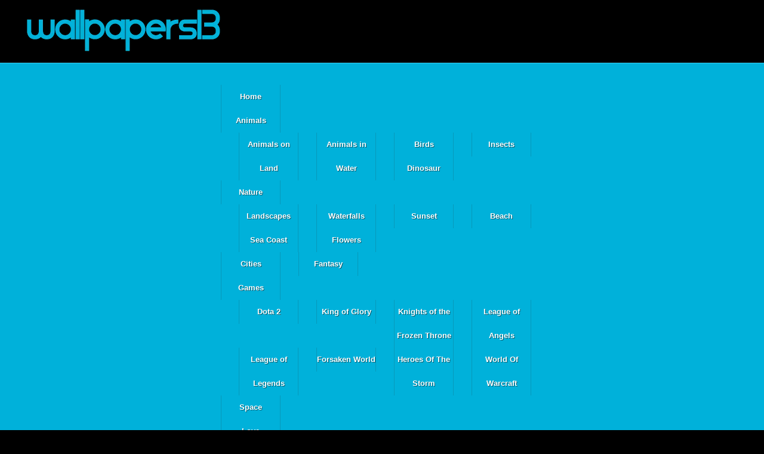

--- FILE ---
content_type: text/html; charset=UTF-8
request_url: https://www.wallpapers13.com/dota-2-heroes-warrior-lycan-mark-of-the-moon-moon-screen-wallpaper-hd-1920x1080/
body_size: 20546
content:
<!DOCTYPE html>
<!--[if IE 7]><html class="ie ie7" lang="en-US">
<![endif]-->
<!--[if IE 8]><html class="ie ie8" lang="en-US">
<![endif]-->
<!--[if !(IE 7) | !(IE 8)  ]><!--><html lang="en-US">
<!--<![endif]--><head><script data-no-optimize="1">var litespeed_docref=sessionStorage.getItem("litespeed_docref");litespeed_docref&&(Object.defineProperty(document,"referrer",{get:function(){return litespeed_docref}}),sessionStorage.removeItem("litespeed_docref"));</script> <title>Dota 2 Heroes Warrior Lycan Mark Of The Moon Moon Screen Wallpaper Hd 1920x1080 : Wallpapers13.com</title><link rel="profile" href="http://gmpg.org/xfn/11" /><link rel="pingback" href="https://www.wallpapers13.com/xmlrpc.php" /><link rel="shortcut icon" type="image/x-icon" href="https://www.wallpapers13.com/wp-content/themes/PixatoDark/images/favicon.ico" /><link rel="icon" type="image/x-icon" href="https://www.wallpapers13.com/wp-content/themes/PixatoDark/images/favicon.ico" /><link rel="alternate" type="application/rss+xml" title="Wallpapers13.com RSS FEED" href="https://www.wallpapers13.com/feed/" /><meta http-equiv="Content-Type" content="text/html; charset=UTF-8" /><meta name="robots" content="follow, all" /><meta content="True" name="HandheldFriendly" /><meta name="viewport" content="width=device-width; initial-scale=1.0; maximum-scale=1.0; user-scalable=0;" /><meta name="generator" content="WordPress 6.6.4" /><meta name="distribution" content="global" /><meta name="language" content="en, sv" /><!--[if lt IE 9]> <script src="https://www.wallpapers13.com/wp-content/themes/PixatoDark/assets/javascripts/html5.js"></script> <![endif]--><noscript><link rel="stylesheet" href="https://www.wallpapers13.com/wp-content/themes/PixatoDark/assets/stylesheets/unsemantic-grid-mobile.css" />
</noscript> <script type="litespeed/javascript">var ADAPT_CONFIG={path:'https://www.wallpapers13.com/wp-content/themes/PixatoDark/assets/stylesheets/',dynamic:!0,range:['0 to 340px = unsemantic-grid-mobile.css','340 to 767px = unsemantic-grid-tablet.css','767px = unsemantic-grid-desktop.css']}</script> <style type="text/css" media="screen">@import url( https://www.wallpapers13.com/wp-content/themes/PixatoDark/style.css );</style> <script type="litespeed/javascript" data-src="https://www.googletagmanager.com/gtag/js?id=G-HBXLVDHQKN"></script> <script type="litespeed/javascript">window.dataLayer=window.dataLayer||[];function gtag(){dataLayer.push(arguments)}
gtag('js',new Date());gtag('config','G-HBXLVDHQKN')</script> <meta name='robots' content='index, follow, max-image-preview:large, max-snippet:-1, max-video-preview:-1' /><link rel="canonical" href="https://www.wallpapers13.com/dota-2-heroes-warrior-lycan-mark-of-the-moon-moon-screen-wallpaper-hd-1920x1080/" /><meta property="og:locale" content="en_US" /><meta property="og:type" content="article" /><meta property="og:title" content="Dota 2 Heroes Warrior Lycan Mark Of The Moon Moon Screen Wallpaper Hd 1920x1080" /><meta property="og:description" content="Download Dota 2 Heroes Warrior Lycan Mark Of The Moon Moon Screen Wallpaper Hd 1920&#215;1080 free HD Wallpaper from the available resolutions. If you don&#8217;t find the exact resolution you are looking for, then go for &#8216;Original&#8217; or best resolution which may fit perfect your desktop." /><meta property="og:url" content="https://www.wallpapers13.com/dota-2-heroes-warrior-lycan-mark-of-the-moon-moon-screen-wallpaper-hd-1920x1080/" /><meta property="og:site_name" content="Wallpapers13.com" /><meta property="article:published_time" content="2017-07-06T23:00:00+00:00" /><meta property="og:image" content="https://www.wallpapers13.com/wp-content/uploads/2017/07/Dota-2-Heroes-Warrior-Lycan-Mark-of-the-Moon-Moon-Screen-Wallpaper-Hd-1920x1080.jpg" /><meta property="og:image:width" content="1920" /><meta property="og:image:height" content="1080" /><meta property="og:image:type" content="image/jpeg" /><meta name="author" content="Master" /><meta name="twitter:label1" content="Written by" /><meta name="twitter:data1" content="Master" /> <script type="application/ld+json" class="yoast-schema-graph">{"@context":"https://schema.org","@graph":[{"@type":"WebPage","@id":"https://www.wallpapers13.com/dota-2-heroes-warrior-lycan-mark-of-the-moon-moon-screen-wallpaper-hd-1920x1080/","url":"https://www.wallpapers13.com/dota-2-heroes-warrior-lycan-mark-of-the-moon-moon-screen-wallpaper-hd-1920x1080/","name":"Dota 2 Heroes Warrior Lycan Mark Of The Moon Moon Screen Wallpaper Hd 1920x1080","isPartOf":{"@id":"https://www.wallpapers13.com/#website"},"primaryImageOfPage":{"@id":"https://www.wallpapers13.com/dota-2-heroes-warrior-lycan-mark-of-the-moon-moon-screen-wallpaper-hd-1920x1080/#primaryimage"},"image":{"@id":"https://www.wallpapers13.com/dota-2-heroes-warrior-lycan-mark-of-the-moon-moon-screen-wallpaper-hd-1920x1080/#primaryimage"},"thumbnailUrl":"https://www.wallpapers13.com/wp-content/uploads/2017/07/Dota-2-Heroes-Warrior-Lycan-Mark-of-the-Moon-Moon-Screen-Wallpaper-Hd-1920x1080.jpg","datePublished":"2017-07-06T23:00:00+00:00","dateModified":"2017-07-06T23:00:00+00:00","author":{"@id":"https://www.wallpapers13.com/#/schema/person/22f785d7555f8940208c0530acc3aba8"},"breadcrumb":{"@id":"https://www.wallpapers13.com/dota-2-heroes-warrior-lycan-mark-of-the-moon-moon-screen-wallpaper-hd-1920x1080/#breadcrumb"},"inLanguage":"en-US","potentialAction":[{"@type":"ReadAction","target":["https://www.wallpapers13.com/dota-2-heroes-warrior-lycan-mark-of-the-moon-moon-screen-wallpaper-hd-1920x1080/"]}]},{"@type":"ImageObject","inLanguage":"en-US","@id":"https://www.wallpapers13.com/dota-2-heroes-warrior-lycan-mark-of-the-moon-moon-screen-wallpaper-hd-1920x1080/#primaryimage","url":"https://www.wallpapers13.com/wp-content/uploads/2017/07/Dota-2-Heroes-Warrior-Lycan-Mark-of-the-Moon-Moon-Screen-Wallpaper-Hd-1920x1080.jpg","contentUrl":"https://www.wallpapers13.com/wp-content/uploads/2017/07/Dota-2-Heroes-Warrior-Lycan-Mark-of-the-Moon-Moon-Screen-Wallpaper-Hd-1920x1080.jpg","width":1920,"height":1080},{"@type":"BreadcrumbList","@id":"https://www.wallpapers13.com/dota-2-heroes-warrior-lycan-mark-of-the-moon-moon-screen-wallpaper-hd-1920x1080/#breadcrumb","itemListElement":[{"@type":"ListItem","position":1,"name":"Home","item":"https://www.wallpapers13.com/"},{"@type":"ListItem","position":2,"name":"Dota 2 Heroes Warrior Lycan Mark Of The Moon Moon Screen Wallpaper Hd 1920&#215;1080"}]},{"@type":"WebSite","@id":"https://www.wallpapers13.com/#website","url":"https://www.wallpapers13.com/","name":"Wallpapers13.com","description":"HD Wallpapers for Desktop, IPad, IPhone | Wallpapers13.com","potentialAction":[{"@type":"SearchAction","target":{"@type":"EntryPoint","urlTemplate":"https://www.wallpapers13.com/?s={search_term_string}"},"query-input":"required name=search_term_string"}],"inLanguage":"en-US"},{"@type":"Person","@id":"https://www.wallpapers13.com/#/schema/person/22f785d7555f8940208c0530acc3aba8","name":"Master","image":{"@type":"ImageObject","inLanguage":"en-US","@id":"https://www.wallpapers13.com/#/schema/person/image/","url":"https://www.wallpapers13.com/wp-content/litespeed/avatar/ed42243a26a6ab957583ee0e91fd29f1.jpg?ver=1762719098","contentUrl":"https://www.wallpapers13.com/wp-content/litespeed/avatar/ed42243a26a6ab957583ee0e91fd29f1.jpg?ver=1762719098","caption":"Master"}}]}</script> <link rel='dns-prefetch' href='//ajax.googleapis.com' /><link data-optimized="2" rel="stylesheet" href="https://www.wallpapers13.com/wp-content/litespeed/css/88c0f5bd09f7fad496c3f7cabb0ce7db.css?ver=ee013" /><style id='classic-theme-styles-inline-css' type='text/css'>/*! This file is auto-generated */
.wp-block-button__link{color:#fff;background-color:#32373c;border-radius:9999px;box-shadow:none;text-decoration:none;padding:calc(.667em + 2px) calc(1.333em + 2px);font-size:1.125em}.wp-block-file__button{background:#32373c;color:#fff;text-decoration:none}</style><style id='global-styles-inline-css' type='text/css'>:root{--wp--preset--aspect-ratio--square: 1;--wp--preset--aspect-ratio--4-3: 4/3;--wp--preset--aspect-ratio--3-4: 3/4;--wp--preset--aspect-ratio--3-2: 3/2;--wp--preset--aspect-ratio--2-3: 2/3;--wp--preset--aspect-ratio--16-9: 16/9;--wp--preset--aspect-ratio--9-16: 9/16;--wp--preset--color--black: #000000;--wp--preset--color--cyan-bluish-gray: #abb8c3;--wp--preset--color--white: #ffffff;--wp--preset--color--pale-pink: #f78da7;--wp--preset--color--vivid-red: #cf2e2e;--wp--preset--color--luminous-vivid-orange: #ff6900;--wp--preset--color--luminous-vivid-amber: #fcb900;--wp--preset--color--light-green-cyan: #7bdcb5;--wp--preset--color--vivid-green-cyan: #00d084;--wp--preset--color--pale-cyan-blue: #8ed1fc;--wp--preset--color--vivid-cyan-blue: #0693e3;--wp--preset--color--vivid-purple: #9b51e0;--wp--preset--gradient--vivid-cyan-blue-to-vivid-purple: linear-gradient(135deg,rgba(6,147,227,1) 0%,rgb(155,81,224) 100%);--wp--preset--gradient--light-green-cyan-to-vivid-green-cyan: linear-gradient(135deg,rgb(122,220,180) 0%,rgb(0,208,130) 100%);--wp--preset--gradient--luminous-vivid-amber-to-luminous-vivid-orange: linear-gradient(135deg,rgba(252,185,0,1) 0%,rgba(255,105,0,1) 100%);--wp--preset--gradient--luminous-vivid-orange-to-vivid-red: linear-gradient(135deg,rgba(255,105,0,1) 0%,rgb(207,46,46) 100%);--wp--preset--gradient--very-light-gray-to-cyan-bluish-gray: linear-gradient(135deg,rgb(238,238,238) 0%,rgb(169,184,195) 100%);--wp--preset--gradient--cool-to-warm-spectrum: linear-gradient(135deg,rgb(74,234,220) 0%,rgb(151,120,209) 20%,rgb(207,42,186) 40%,rgb(238,44,130) 60%,rgb(251,105,98) 80%,rgb(254,248,76) 100%);--wp--preset--gradient--blush-light-purple: linear-gradient(135deg,rgb(255,206,236) 0%,rgb(152,150,240) 100%);--wp--preset--gradient--blush-bordeaux: linear-gradient(135deg,rgb(254,205,165) 0%,rgb(254,45,45) 50%,rgb(107,0,62) 100%);--wp--preset--gradient--luminous-dusk: linear-gradient(135deg,rgb(255,203,112) 0%,rgb(199,81,192) 50%,rgb(65,88,208) 100%);--wp--preset--gradient--pale-ocean: linear-gradient(135deg,rgb(255,245,203) 0%,rgb(182,227,212) 50%,rgb(51,167,181) 100%);--wp--preset--gradient--electric-grass: linear-gradient(135deg,rgb(202,248,128) 0%,rgb(113,206,126) 100%);--wp--preset--gradient--midnight: linear-gradient(135deg,rgb(2,3,129) 0%,rgb(40,116,252) 100%);--wp--preset--font-size--small: 13px;--wp--preset--font-size--medium: 20px;--wp--preset--font-size--large: 36px;--wp--preset--font-size--x-large: 42px;--wp--preset--spacing--20: 0.44rem;--wp--preset--spacing--30: 0.67rem;--wp--preset--spacing--40: 1rem;--wp--preset--spacing--50: 1.5rem;--wp--preset--spacing--60: 2.25rem;--wp--preset--spacing--70: 3.38rem;--wp--preset--spacing--80: 5.06rem;--wp--preset--shadow--natural: 6px 6px 9px rgba(0, 0, 0, 0.2);--wp--preset--shadow--deep: 12px 12px 50px rgba(0, 0, 0, 0.4);--wp--preset--shadow--sharp: 6px 6px 0px rgba(0, 0, 0, 0.2);--wp--preset--shadow--outlined: 6px 6px 0px -3px rgba(255, 255, 255, 1), 6px 6px rgba(0, 0, 0, 1);--wp--preset--shadow--crisp: 6px 6px 0px rgba(0, 0, 0, 1);}:where(.is-layout-flex){gap: 0.5em;}:where(.is-layout-grid){gap: 0.5em;}body .is-layout-flex{display: flex;}.is-layout-flex{flex-wrap: wrap;align-items: center;}.is-layout-flex > :is(*, div){margin: 0;}body .is-layout-grid{display: grid;}.is-layout-grid > :is(*, div){margin: 0;}:where(.wp-block-columns.is-layout-flex){gap: 2em;}:where(.wp-block-columns.is-layout-grid){gap: 2em;}:where(.wp-block-post-template.is-layout-flex){gap: 1.25em;}:where(.wp-block-post-template.is-layout-grid){gap: 1.25em;}.has-black-color{color: var(--wp--preset--color--black) !important;}.has-cyan-bluish-gray-color{color: var(--wp--preset--color--cyan-bluish-gray) !important;}.has-white-color{color: var(--wp--preset--color--white) !important;}.has-pale-pink-color{color: var(--wp--preset--color--pale-pink) !important;}.has-vivid-red-color{color: var(--wp--preset--color--vivid-red) !important;}.has-luminous-vivid-orange-color{color: var(--wp--preset--color--luminous-vivid-orange) !important;}.has-luminous-vivid-amber-color{color: var(--wp--preset--color--luminous-vivid-amber) !important;}.has-light-green-cyan-color{color: var(--wp--preset--color--light-green-cyan) !important;}.has-vivid-green-cyan-color{color: var(--wp--preset--color--vivid-green-cyan) !important;}.has-pale-cyan-blue-color{color: var(--wp--preset--color--pale-cyan-blue) !important;}.has-vivid-cyan-blue-color{color: var(--wp--preset--color--vivid-cyan-blue) !important;}.has-vivid-purple-color{color: var(--wp--preset--color--vivid-purple) !important;}.has-black-background-color{background-color: var(--wp--preset--color--black) !important;}.has-cyan-bluish-gray-background-color{background-color: var(--wp--preset--color--cyan-bluish-gray) !important;}.has-white-background-color{background-color: var(--wp--preset--color--white) !important;}.has-pale-pink-background-color{background-color: var(--wp--preset--color--pale-pink) !important;}.has-vivid-red-background-color{background-color: var(--wp--preset--color--vivid-red) !important;}.has-luminous-vivid-orange-background-color{background-color: var(--wp--preset--color--luminous-vivid-orange) !important;}.has-luminous-vivid-amber-background-color{background-color: var(--wp--preset--color--luminous-vivid-amber) !important;}.has-light-green-cyan-background-color{background-color: var(--wp--preset--color--light-green-cyan) !important;}.has-vivid-green-cyan-background-color{background-color: var(--wp--preset--color--vivid-green-cyan) !important;}.has-pale-cyan-blue-background-color{background-color: var(--wp--preset--color--pale-cyan-blue) !important;}.has-vivid-cyan-blue-background-color{background-color: var(--wp--preset--color--vivid-cyan-blue) !important;}.has-vivid-purple-background-color{background-color: var(--wp--preset--color--vivid-purple) !important;}.has-black-border-color{border-color: var(--wp--preset--color--black) !important;}.has-cyan-bluish-gray-border-color{border-color: var(--wp--preset--color--cyan-bluish-gray) !important;}.has-white-border-color{border-color: var(--wp--preset--color--white) !important;}.has-pale-pink-border-color{border-color: var(--wp--preset--color--pale-pink) !important;}.has-vivid-red-border-color{border-color: var(--wp--preset--color--vivid-red) !important;}.has-luminous-vivid-orange-border-color{border-color: var(--wp--preset--color--luminous-vivid-orange) !important;}.has-luminous-vivid-amber-border-color{border-color: var(--wp--preset--color--luminous-vivid-amber) !important;}.has-light-green-cyan-border-color{border-color: var(--wp--preset--color--light-green-cyan) !important;}.has-vivid-green-cyan-border-color{border-color: var(--wp--preset--color--vivid-green-cyan) !important;}.has-pale-cyan-blue-border-color{border-color: var(--wp--preset--color--pale-cyan-blue) !important;}.has-vivid-cyan-blue-border-color{border-color: var(--wp--preset--color--vivid-cyan-blue) !important;}.has-vivid-purple-border-color{border-color: var(--wp--preset--color--vivid-purple) !important;}.has-vivid-cyan-blue-to-vivid-purple-gradient-background{background: var(--wp--preset--gradient--vivid-cyan-blue-to-vivid-purple) !important;}.has-light-green-cyan-to-vivid-green-cyan-gradient-background{background: var(--wp--preset--gradient--light-green-cyan-to-vivid-green-cyan) !important;}.has-luminous-vivid-amber-to-luminous-vivid-orange-gradient-background{background: var(--wp--preset--gradient--luminous-vivid-amber-to-luminous-vivid-orange) !important;}.has-luminous-vivid-orange-to-vivid-red-gradient-background{background: var(--wp--preset--gradient--luminous-vivid-orange-to-vivid-red) !important;}.has-very-light-gray-to-cyan-bluish-gray-gradient-background{background: var(--wp--preset--gradient--very-light-gray-to-cyan-bluish-gray) !important;}.has-cool-to-warm-spectrum-gradient-background{background: var(--wp--preset--gradient--cool-to-warm-spectrum) !important;}.has-blush-light-purple-gradient-background{background: var(--wp--preset--gradient--blush-light-purple) !important;}.has-blush-bordeaux-gradient-background{background: var(--wp--preset--gradient--blush-bordeaux) !important;}.has-luminous-dusk-gradient-background{background: var(--wp--preset--gradient--luminous-dusk) !important;}.has-pale-ocean-gradient-background{background: var(--wp--preset--gradient--pale-ocean) !important;}.has-electric-grass-gradient-background{background: var(--wp--preset--gradient--electric-grass) !important;}.has-midnight-gradient-background{background: var(--wp--preset--gradient--midnight) !important;}.has-small-font-size{font-size: var(--wp--preset--font-size--small) !important;}.has-medium-font-size{font-size: var(--wp--preset--font-size--medium) !important;}.has-large-font-size{font-size: var(--wp--preset--font-size--large) !important;}.has-x-large-font-size{font-size: var(--wp--preset--font-size--x-large) !important;}
:where(.wp-block-post-template.is-layout-flex){gap: 1.25em;}:where(.wp-block-post-template.is-layout-grid){gap: 1.25em;}
:where(.wp-block-columns.is-layout-flex){gap: 2em;}:where(.wp-block-columns.is-layout-grid){gap: 2em;}
:root :where(.wp-block-pullquote){font-size: 1.5em;line-height: 1.6;}</style> <script type="litespeed/javascript" data-src="https://www.wallpapers13.com/wp-includes/js/jquery/jquery.min.js" id="jquery-core-js"></script> <script type="litespeed/javascript" data-src="http://ajax.googleapis.com/ajax/libs/jqueryui/1.5.3/jquery-ui.min.js?ver=6.6.4" id="jqueryui-js"></script> <link rel="https://api.w.org/" href="https://www.wallpapers13.com/wp-json/" /><link rel="alternate" title="JSON" type="application/json" href="https://www.wallpapers13.com/wp-json/wp/v2/posts/40206" /><link rel="EditURI" type="application/rsd+xml" title="RSD" href="https://www.wallpapers13.com/xmlrpc.php?rsd" /><meta name="generator" content="WordPress 6.6.4" /><link rel='shortlink' href='https://www.wallpapers13.com/?p=40206' /><link rel="alternate" title="oEmbed (JSON)" type="application/json+oembed" href="https://www.wallpapers13.com/wp-json/oembed/1.0/embed?url=https%3A%2F%2Fwww.wallpapers13.com%2Fdota-2-heroes-warrior-lycan-mark-of-the-moon-moon-screen-wallpaper-hd-1920x1080%2F" /><link rel="alternate" title="oEmbed (XML)" type="text/xml+oembed" href="https://www.wallpapers13.com/wp-json/oembed/1.0/embed?url=https%3A%2F%2Fwww.wallpapers13.com%2Fdota-2-heroes-warrior-lycan-mark-of-the-moon-moon-screen-wallpaper-hd-1920x1080%2F&#038;format=xml" /></head><body><div id="px-header-wrap"><div class="grid-container"><div class="grid-100 tablet-grid-100 mobile-grid-100 grid-parent" id="px-header"><div class="grid-30 tablet-grid-100 mobile-grid-100 grid-parent" id="px-logo">
<a href="https://www.wallpapers13.com"><img data-lazyloaded="1" src="[data-uri]" width="335" height="100" data-src="https://www.wallpapers13.com/wp-content/themes/PixatoDark/images/logo.png" alt="Wallpapers13.com" title="Wallpapers13.com" /></a></div><span class="hide-on-tablet"><span class="hide-on-mobile"><div class="grid-70 grid-parent" id="px-headerads"></div>
</span></span></div></div></div><div id="px-navigation-wrap"><div class="grid-container"><span class="hide-on-tablet"><span class="hide-on-mobile"><div class="grid-100" id="px-navigation"><div class="site-nav"><ul id="menu-main-menu" class="menu"><li id="menu-item-980" class="menu-item menu-item-type-custom menu-item-object-custom menu-item-home menu-item-980"><a href="http://www.wallpapers13.com/">Home</a></li><li id="menu-item-6612" class="menu-item menu-item-type-taxonomy menu-item-object-category menu-item-has-children menu-item-6612"><a href="https://www.wallpapers13.com/category/animals-wallpapers/">Animals</a><ul class="sub-menu"><li id="menu-item-6735" class="menu-item menu-item-type-taxonomy menu-item-object-category menu-item-6735"><a href="https://www.wallpapers13.com/category/animals-wallpapers/animals-on-land-wallpapers/">Animals on Land</a></li><li id="menu-item-6734" class="menu-item menu-item-type-taxonomy menu-item-object-category menu-item-6734"><a href="https://www.wallpapers13.com/category/animals-wallpapers/animals-in-water-wallpapers/">Animals in Water</a></li><li id="menu-item-6736" class="menu-item menu-item-type-taxonomy menu-item-object-category menu-item-6736"><a href="https://www.wallpapers13.com/category/animals-wallpapers/birds-wallpapers/">Birds</a></li><li id="menu-item-6737" class="menu-item menu-item-type-taxonomy menu-item-object-category menu-item-6737"><a href="https://www.wallpapers13.com/category/animals-wallpapers/insects-wallpapers/">Insects</a></li><li id="menu-item-25271" class="menu-item menu-item-type-taxonomy menu-item-object-category menu-item-25271"><a href="https://www.wallpapers13.com/category/animals-wallpapers/dinosaur-wallpapers/">Dinosaur</a></li></ul></li><li id="menu-item-13380" class="menu-item menu-item-type-taxonomy menu-item-object-category menu-item-has-children menu-item-13380"><a href="https://www.wallpapers13.com/category/nature-wallpapers/">Nature</a><ul class="sub-menu"><li id="menu-item-13379" class="menu-item menu-item-type-taxonomy menu-item-object-category menu-item-13379"><a href="https://www.wallpapers13.com/category/nature-wallpapers/landscapes-wallpapers/">Landscapes</a></li><li id="menu-item-13382" class="menu-item menu-item-type-taxonomy menu-item-object-category menu-item-13382"><a href="https://www.wallpapers13.com/category/nature-wallpapers/waterfalls-wallpapers/">Waterfalls</a></li><li id="menu-item-13381" class="menu-item menu-item-type-taxonomy menu-item-object-category menu-item-13381"><a href="https://www.wallpapers13.com/category/nature-wallpapers/sunset-wallpapers/">Sunset</a></li><li id="menu-item-16294" class="menu-item menu-item-type-taxonomy menu-item-object-category menu-item-16294"><a href="https://www.wallpapers13.com/category/nature-wallpapers/beach-wallpapers/">Beach</a></li><li id="menu-item-16292" class="menu-item menu-item-type-taxonomy menu-item-object-category menu-item-16292"><a href="https://www.wallpapers13.com/category/nature-wallpapers/sea-coast-wallpapers/">Sea Coast</a></li><li id="menu-item-6733" class="menu-item menu-item-type-taxonomy menu-item-object-category menu-item-6733"><a href="https://www.wallpapers13.com/category/nature-wallpapers/flowers-wallpapers/">Flowers</a></li></ul></li><li id="menu-item-20476" class="menu-item menu-item-type-taxonomy menu-item-object-category menu-item-20476"><a href="https://www.wallpapers13.com/category/cities-wallpapers/">Cities</a></li><li id="menu-item-3587" class="menu-item menu-item-type-taxonomy menu-item-object-category menu-item-3587"><a href="https://www.wallpapers13.com/category/fantasy-wallpapers/">Fantasy</a></li><li id="menu-item-38083" class="menu-item menu-item-type-taxonomy menu-item-object-category menu-item-has-children menu-item-38083"><a href="https://www.wallpapers13.com/category/games-wallpapers/">Games</a><ul class="sub-menu"><li id="menu-item-39179" class="menu-item menu-item-type-taxonomy menu-item-object-category current-post-ancestor current-menu-parent current-post-parent menu-item-39179"><a href="https://www.wallpapers13.com/category/dota-2-wallpapers/">Dota 2</a></li><li id="menu-item-38084" class="menu-item menu-item-type-taxonomy menu-item-object-category menu-item-38084"><a href="https://www.wallpapers13.com/category/games-wallpapers/king-of-glory-wallpapers/">King of Glory</a></li><li id="menu-item-52446" class="menu-item menu-item-type-taxonomy menu-item-object-category menu-item-52446"><a href="https://www.wallpapers13.com/category/games-wallpapers/knights-of-the-frozen-throne-wallpapers/">Knights of the Frozen Throne</a></li><li id="menu-item-39152" class="menu-item menu-item-type-taxonomy menu-item-object-category menu-item-39152"><a href="https://www.wallpapers13.com/category/league-of-angels-wallpapers/">League of Angels</a></li><li id="menu-item-38168" class="menu-item menu-item-type-taxonomy menu-item-object-category menu-item-38168"><a href="https://www.wallpapers13.com/category/games-wallpapers/league-of-legends-wallpapres/">League of Legends</a></li><li id="menu-item-38824" class="menu-item menu-item-type-taxonomy menu-item-object-category menu-item-38824"><a href="https://www.wallpapers13.com/category/games-wallpapers/forsaken-world-wallpapers/">Forsaken World</a></li><li id="menu-item-39629" class="menu-item menu-item-type-taxonomy menu-item-object-category menu-item-39629"><a href="https://www.wallpapers13.com/category/heroes-of-the-storm-wallpapers13/">Heroes Of The Storm</a></li><li id="menu-item-38759" class="menu-item menu-item-type-taxonomy menu-item-object-category menu-item-38759"><a href="https://www.wallpapers13.com/category/games-wallpapers/world-of-warcraft-wallpapers/">World Of Warcraft</a></li></ul></li><li id="menu-item-3588" class="menu-item menu-item-type-taxonomy menu-item-object-category menu-item-3588"><a href="https://www.wallpapers13.com/category/space-wallpapers/">Space</a></li><li id="menu-item-5965" class="menu-item menu-item-type-taxonomy menu-item-object-category menu-item-has-children menu-item-5965"><a href="https://www.wallpapers13.com/category/love-wallpapers/">Love</a><ul class="sub-menu"><li id="menu-item-6745" class="menu-item menu-item-type-taxonomy menu-item-object-category menu-item-6745"><a href="https://www.wallpapers13.com/category/love-wallpapers/love-pictures-wallpapers/">Love Pictures</a></li><li id="menu-item-7310" class="menu-item menu-item-type-taxonomy menu-item-object-category menu-item-7310"><a href="https://www.wallpapers13.com/category/love-wallpapers/love-messages-wallpapers/">Love Messages</a></li><li id="menu-item-27700" class="menu-item menu-item-type-taxonomy menu-item-object-category menu-item-27700"><a href="https://www.wallpapers13.com/category/love-wallpapers/valentines-day-wallpapers/">Valentines-day</a></li><li id="menu-item-6744" class="menu-item menu-item-type-taxonomy menu-item-object-category menu-item-6744"><a href="https://www.wallpapers13.com/category/love-wallpapers/wedding/">Wedding</a></li></ul></li><li id="menu-item-6682" class="menu-item menu-item-type-taxonomy menu-item-object-category menu-item-has-children menu-item-6682"><a href="https://www.wallpapers13.com/category/cartoons-wallpapers/">Cartoons</a><ul class="sub-menu"><li id="menu-item-42500" class="menu-item menu-item-type-taxonomy menu-item-object-category menu-item-42500"><a href="https://www.wallpapers13.com/category/cartoons-wallpapers/aladdin-wallpapers/">Aladdin</a></li><li id="menu-item-42247" class="menu-item menu-item-type-taxonomy menu-item-object-category menu-item-42247"><a href="https://www.wallpapers13.com/category/cartoons-wallpapers/bambi-wallpapers/">Bambi</a></li><li id="menu-item-37581" class="menu-item menu-item-type-taxonomy menu-item-object-category menu-item-37581"><a href="https://www.wallpapers13.com/category/cartoons-wallpapers/bugs-bunny-wallpapers/">Bugs Bunny</a></li><li id="menu-item-42655" class="menu-item menu-item-type-taxonomy menu-item-object-category menu-item-42655"><a href="https://www.wallpapers13.com/category/cinderella-wallpapers/">Cinderella</a></li><li id="menu-item-36937" class="menu-item menu-item-type-taxonomy menu-item-object-category menu-item-36937"><a href="https://www.wallpapers13.com/category/cartoons-wallpapers/donald-duck-wallpapers/">Donald Duck</a></li><li id="menu-item-51457" class="menu-item menu-item-type-taxonomy menu-item-object-category menu-item-51457"><a href="https://www.wallpapers13.com/category/disney-princess-wallpapers/">Disney Princess</a></li><li id="menu-item-43198" class="menu-item menu-item-type-taxonomy menu-item-object-category menu-item-43198"><a href="https://www.wallpapers13.com/category/goofy-wallpapers/">Goofy</a></li><li id="menu-item-27360" class="menu-item menu-item-type-taxonomy menu-item-object-category menu-item-27360"><a href="https://www.wallpapers13.com/category/cartoons-wallpapers/mickey-mouse-wallpapers/">Mickey-Mouse</a></li><li id="menu-item-37261" class="menu-item menu-item-type-taxonomy menu-item-object-category menu-item-37261"><a href="https://www.wallpapers13.com/category/cartoons-wallpapers/pinocchio-wallpapers/">Pinocchio</a></li><li id="menu-item-42917" class="menu-item menu-item-type-taxonomy menu-item-object-category menu-item-42917"><a href="https://www.wallpapers13.com/category/cartoons-wallpapers/peter-pan-wallpapers/">Peter Pan</a></li><li id="menu-item-35916" class="menu-item menu-item-type-taxonomy menu-item-object-category menu-item-35916"><a href="https://www.wallpapers13.com/category/cartoons-wallpapers/tom-and-jerry-wallpapers/">Tom and Jerry</a></li><li id="menu-item-37624" class="menu-item menu-item-type-taxonomy menu-item-object-category menu-item-37624"><a href="https://www.wallpapers13.com/category/cartoons-wallpapers/looney-tunes-wallpapers/">Looney Tunes</a></li><li id="menu-item-42831" class="menu-item menu-item-type-taxonomy menu-item-object-category menu-item-42831"><a href="https://www.wallpapers13.com/category/snow-white-and-the-seven-dwarfs-wallpapers/">Snow White and the Seven Dwarfs</a></li><li id="menu-item-42223" class="menu-item menu-item-type-taxonomy menu-item-object-category menu-item-42223"><a href="https://www.wallpapers13.com/category/three-little-pigs-wallpapers/">Three Little Pigs</a></li><li id="menu-item-42230" class="menu-item menu-item-type-taxonomy menu-item-object-category menu-item-42230"><a href="https://www.wallpapers13.com/category/cartoons-wallpapers/the-smurfs-wallpapers/">The Smurfs</a></li><li id="menu-item-42380" class="menu-item menu-item-type-taxonomy menu-item-object-category menu-item-42380"><a href="https://www.wallpapers13.com/category/cartoons-wallpapers/the-lion-king-wallpapers/">The Lion King</a></li><li id="menu-item-43068" class="menu-item menu-item-type-taxonomy menu-item-object-category menu-item-43068"><a href="https://www.wallpapers13.com/category/tinker-bell-wallpapers/">Tinker Bell</a></li><li id="menu-item-37270" class="menu-item menu-item-type-taxonomy menu-item-object-category menu-item-37270"><a href="https://www.wallpapers13.com/category/cartoons-wallpapers/winnie-the-pooh-wallpaqpers/">Winnie-the-Pooh</a></li></ul></li><li id="menu-item-38082" class="menu-item menu-item-type-taxonomy menu-item-object-category menu-item-has-children menu-item-38082"><a href="https://www.wallpapers13.com/category/planes-ships-wallpapers/">Planes &#038; Ships</a><ul class="sub-menu"><li id="menu-item-13383" class="menu-item menu-item-type-taxonomy menu-item-object-category menu-item-13383"><a href="https://www.wallpapers13.com/category/planes-ships-wallpapers/planes-wallpapers/">Planes</a></li><li id="menu-item-7942" class="menu-item menu-item-type-taxonomy menu-item-object-category menu-item-7942"><a href="https://www.wallpapers13.com/category/planes-ships-wallpapers/ships-wallpapers/">Ships</a></li><li id="menu-item-42047" class="menu-item menu-item-type-taxonomy menu-item-object-category menu-item-42047"><a href="https://www.wallpapers13.com/category/cars-wallpapers/">Cars</a></li></ul></li><li id="menu-item-6741" class="menu-item menu-item-type-taxonomy menu-item-object-category menu-item-6741"><a href="https://www.wallpapers13.com/category/window-backgrounds-wallpapers/">Window</a></li><li id="menu-item-21990" class="menu-item menu-item-type-taxonomy menu-item-object-category menu-item-has-children menu-item-21990"><a href="https://www.wallpapers13.com/category/other-topics-wallpapers/">Other Topics</a><ul class="sub-menu"><li id="menu-item-20166" class="menu-item menu-item-type-taxonomy menu-item-object-category menu-item-20166"><a href="https://www.wallpapers13.com/category/other-topics-wallpapers/art-wallpapers/">Art</a></li><li id="menu-item-21991" class="menu-item menu-item-type-taxonomy menu-item-object-category menu-item-21991"><a href="https://www.wallpapers13.com/category/other-topics-wallpapers/church-cathedral-wallpapers/">Church &#038; Cathedral</a></li><li id="menu-item-36193" class="menu-item menu-item-type-taxonomy menu-item-object-category menu-item-36193"><a href="https://www.wallpapers13.com/category/christmas-and-new-year-wallpapers/">Christmas and New Year</a></li><li id="menu-item-28050" class="menu-item menu-item-type-taxonomy menu-item-object-category menu-item-has-children menu-item-28050"><a href="https://www.wallpapers13.com/category/other-topics-wallpapers/movies-wallpapers/">Movies</a><ul class="sub-menu"><li id="menu-item-27082" class="menu-item menu-item-type-taxonomy menu-item-object-category menu-item-27082"><a href="https://www.wallpapers13.com/category/cartoons-wallpapers/batman-wallpapers/">Batman</a></li><li id="menu-item-45368" class="menu-item menu-item-type-taxonomy menu-item-object-category menu-item-45368"><a href="https://www.wallpapers13.com/category/green-lantern-wallpapers/">Green Lantern</a></li><li id="menu-item-37913" class="menu-item menu-item-type-taxonomy menu-item-object-category menu-item-37913"><a href="https://www.wallpapers13.com/category/other-topics-wallpapers/movies-wallpapers/gods-of-egypt-wallpapers/">Gods of Egypt</a></li><li id="menu-item-37810" class="menu-item menu-item-type-taxonomy menu-item-object-category menu-item-37810"><a href="https://www.wallpapers13.com/category/other-topics-wallpapers/movies-wallpapers/captain-america-wallpapers/">Captain America</a></li><li id="menu-item-28051" class="menu-item menu-item-type-taxonomy menu-item-object-category menu-item-28051"><a href="https://www.wallpapers13.com/category/other-topics-wallpapers/movies-wallpapers/star-wars-wallpapers/">Star Wars</a></li></ul></li></ul></li></ul></div></div>
</span></span><span class="hide-on-desktop"><div class="grid-100 tablet-grid-100 mobile-grid-100 grid-parent"><nav class="clearfix"><div class="clearfix"><ul id="menu-main-menu-1" class="menu"><li class="menu-item menu-item-type-custom menu-item-object-custom menu-item-home menu-item-980"><a href="http://www.wallpapers13.com/">Home</a></li><li class="menu-item menu-item-type-taxonomy menu-item-object-category menu-item-has-children menu-item-6612"><a href="https://www.wallpapers13.com/category/animals-wallpapers/">Animals</a><ul class="sub-menu"><li class="menu-item menu-item-type-taxonomy menu-item-object-category menu-item-6735"><a href="https://www.wallpapers13.com/category/animals-wallpapers/animals-on-land-wallpapers/">Animals on Land</a></li><li class="menu-item menu-item-type-taxonomy menu-item-object-category menu-item-6734"><a href="https://www.wallpapers13.com/category/animals-wallpapers/animals-in-water-wallpapers/">Animals in Water</a></li><li class="menu-item menu-item-type-taxonomy menu-item-object-category menu-item-6736"><a href="https://www.wallpapers13.com/category/animals-wallpapers/birds-wallpapers/">Birds</a></li><li class="menu-item menu-item-type-taxonomy menu-item-object-category menu-item-6737"><a href="https://www.wallpapers13.com/category/animals-wallpapers/insects-wallpapers/">Insects</a></li><li class="menu-item menu-item-type-taxonomy menu-item-object-category menu-item-25271"><a href="https://www.wallpapers13.com/category/animals-wallpapers/dinosaur-wallpapers/">Dinosaur</a></li></ul></li><li class="menu-item menu-item-type-taxonomy menu-item-object-category menu-item-has-children menu-item-13380"><a href="https://www.wallpapers13.com/category/nature-wallpapers/">Nature</a><ul class="sub-menu"><li class="menu-item menu-item-type-taxonomy menu-item-object-category menu-item-13379"><a href="https://www.wallpapers13.com/category/nature-wallpapers/landscapes-wallpapers/">Landscapes</a></li><li class="menu-item menu-item-type-taxonomy menu-item-object-category menu-item-13382"><a href="https://www.wallpapers13.com/category/nature-wallpapers/waterfalls-wallpapers/">Waterfalls</a></li><li class="menu-item menu-item-type-taxonomy menu-item-object-category menu-item-13381"><a href="https://www.wallpapers13.com/category/nature-wallpapers/sunset-wallpapers/">Sunset</a></li><li class="menu-item menu-item-type-taxonomy menu-item-object-category menu-item-16294"><a href="https://www.wallpapers13.com/category/nature-wallpapers/beach-wallpapers/">Beach</a></li><li class="menu-item menu-item-type-taxonomy menu-item-object-category menu-item-16292"><a href="https://www.wallpapers13.com/category/nature-wallpapers/sea-coast-wallpapers/">Sea Coast</a></li><li class="menu-item menu-item-type-taxonomy menu-item-object-category menu-item-6733"><a href="https://www.wallpapers13.com/category/nature-wallpapers/flowers-wallpapers/">Flowers</a></li></ul></li><li class="menu-item menu-item-type-taxonomy menu-item-object-category menu-item-20476"><a href="https://www.wallpapers13.com/category/cities-wallpapers/">Cities</a></li><li class="menu-item menu-item-type-taxonomy menu-item-object-category menu-item-3587"><a href="https://www.wallpapers13.com/category/fantasy-wallpapers/">Fantasy</a></li><li class="menu-item menu-item-type-taxonomy menu-item-object-category menu-item-has-children menu-item-38083"><a href="https://www.wallpapers13.com/category/games-wallpapers/">Games</a><ul class="sub-menu"><li class="menu-item menu-item-type-taxonomy menu-item-object-category current-post-ancestor current-menu-parent current-post-parent menu-item-39179"><a href="https://www.wallpapers13.com/category/dota-2-wallpapers/">Dota 2</a></li><li class="menu-item menu-item-type-taxonomy menu-item-object-category menu-item-38084"><a href="https://www.wallpapers13.com/category/games-wallpapers/king-of-glory-wallpapers/">King of Glory</a></li><li class="menu-item menu-item-type-taxonomy menu-item-object-category menu-item-52446"><a href="https://www.wallpapers13.com/category/games-wallpapers/knights-of-the-frozen-throne-wallpapers/">Knights of the Frozen Throne</a></li><li class="menu-item menu-item-type-taxonomy menu-item-object-category menu-item-39152"><a href="https://www.wallpapers13.com/category/league-of-angels-wallpapers/">League of Angels</a></li><li class="menu-item menu-item-type-taxonomy menu-item-object-category menu-item-38168"><a href="https://www.wallpapers13.com/category/games-wallpapers/league-of-legends-wallpapres/">League of Legends</a></li><li class="menu-item menu-item-type-taxonomy menu-item-object-category menu-item-38824"><a href="https://www.wallpapers13.com/category/games-wallpapers/forsaken-world-wallpapers/">Forsaken World</a></li><li class="menu-item menu-item-type-taxonomy menu-item-object-category menu-item-39629"><a href="https://www.wallpapers13.com/category/heroes-of-the-storm-wallpapers13/">Heroes Of The Storm</a></li><li class="menu-item menu-item-type-taxonomy menu-item-object-category menu-item-38759"><a href="https://www.wallpapers13.com/category/games-wallpapers/world-of-warcraft-wallpapers/">World Of Warcraft</a></li></ul></li><li class="menu-item menu-item-type-taxonomy menu-item-object-category menu-item-3588"><a href="https://www.wallpapers13.com/category/space-wallpapers/">Space</a></li><li class="menu-item menu-item-type-taxonomy menu-item-object-category menu-item-has-children menu-item-5965"><a href="https://www.wallpapers13.com/category/love-wallpapers/">Love</a><ul class="sub-menu"><li class="menu-item menu-item-type-taxonomy menu-item-object-category menu-item-6745"><a href="https://www.wallpapers13.com/category/love-wallpapers/love-pictures-wallpapers/">Love Pictures</a></li><li class="menu-item menu-item-type-taxonomy menu-item-object-category menu-item-7310"><a href="https://www.wallpapers13.com/category/love-wallpapers/love-messages-wallpapers/">Love Messages</a></li><li class="menu-item menu-item-type-taxonomy menu-item-object-category menu-item-27700"><a href="https://www.wallpapers13.com/category/love-wallpapers/valentines-day-wallpapers/">Valentines-day</a></li><li class="menu-item menu-item-type-taxonomy menu-item-object-category menu-item-6744"><a href="https://www.wallpapers13.com/category/love-wallpapers/wedding/">Wedding</a></li></ul></li><li class="menu-item menu-item-type-taxonomy menu-item-object-category menu-item-has-children menu-item-6682"><a href="https://www.wallpapers13.com/category/cartoons-wallpapers/">Cartoons</a><ul class="sub-menu"><li class="menu-item menu-item-type-taxonomy menu-item-object-category menu-item-42500"><a href="https://www.wallpapers13.com/category/cartoons-wallpapers/aladdin-wallpapers/">Aladdin</a></li><li class="menu-item menu-item-type-taxonomy menu-item-object-category menu-item-42247"><a href="https://www.wallpapers13.com/category/cartoons-wallpapers/bambi-wallpapers/">Bambi</a></li><li class="menu-item menu-item-type-taxonomy menu-item-object-category menu-item-37581"><a href="https://www.wallpapers13.com/category/cartoons-wallpapers/bugs-bunny-wallpapers/">Bugs Bunny</a></li><li class="menu-item menu-item-type-taxonomy menu-item-object-category menu-item-42655"><a href="https://www.wallpapers13.com/category/cinderella-wallpapers/">Cinderella</a></li><li class="menu-item menu-item-type-taxonomy menu-item-object-category menu-item-36937"><a href="https://www.wallpapers13.com/category/cartoons-wallpapers/donald-duck-wallpapers/">Donald Duck</a></li><li class="menu-item menu-item-type-taxonomy menu-item-object-category menu-item-51457"><a href="https://www.wallpapers13.com/category/disney-princess-wallpapers/">Disney Princess</a></li><li class="menu-item menu-item-type-taxonomy menu-item-object-category menu-item-43198"><a href="https://www.wallpapers13.com/category/goofy-wallpapers/">Goofy</a></li><li class="menu-item menu-item-type-taxonomy menu-item-object-category menu-item-27360"><a href="https://www.wallpapers13.com/category/cartoons-wallpapers/mickey-mouse-wallpapers/">Mickey-Mouse</a></li><li class="menu-item menu-item-type-taxonomy menu-item-object-category menu-item-37261"><a href="https://www.wallpapers13.com/category/cartoons-wallpapers/pinocchio-wallpapers/">Pinocchio</a></li><li class="menu-item menu-item-type-taxonomy menu-item-object-category menu-item-42917"><a href="https://www.wallpapers13.com/category/cartoons-wallpapers/peter-pan-wallpapers/">Peter Pan</a></li><li class="menu-item menu-item-type-taxonomy menu-item-object-category menu-item-35916"><a href="https://www.wallpapers13.com/category/cartoons-wallpapers/tom-and-jerry-wallpapers/">Tom and Jerry</a></li><li class="menu-item menu-item-type-taxonomy menu-item-object-category menu-item-37624"><a href="https://www.wallpapers13.com/category/cartoons-wallpapers/looney-tunes-wallpapers/">Looney Tunes</a></li><li class="menu-item menu-item-type-taxonomy menu-item-object-category menu-item-42831"><a href="https://www.wallpapers13.com/category/snow-white-and-the-seven-dwarfs-wallpapers/">Snow White and the Seven Dwarfs</a></li><li class="menu-item menu-item-type-taxonomy menu-item-object-category menu-item-42223"><a href="https://www.wallpapers13.com/category/three-little-pigs-wallpapers/">Three Little Pigs</a></li><li class="menu-item menu-item-type-taxonomy menu-item-object-category menu-item-42230"><a href="https://www.wallpapers13.com/category/cartoons-wallpapers/the-smurfs-wallpapers/">The Smurfs</a></li><li class="menu-item menu-item-type-taxonomy menu-item-object-category menu-item-42380"><a href="https://www.wallpapers13.com/category/cartoons-wallpapers/the-lion-king-wallpapers/">The Lion King</a></li><li class="menu-item menu-item-type-taxonomy menu-item-object-category menu-item-43068"><a href="https://www.wallpapers13.com/category/tinker-bell-wallpapers/">Tinker Bell</a></li><li class="menu-item menu-item-type-taxonomy menu-item-object-category menu-item-37270"><a href="https://www.wallpapers13.com/category/cartoons-wallpapers/winnie-the-pooh-wallpaqpers/">Winnie-the-Pooh</a></li></ul></li><li class="menu-item menu-item-type-taxonomy menu-item-object-category menu-item-has-children menu-item-38082"><a href="https://www.wallpapers13.com/category/planes-ships-wallpapers/">Planes &#038; Ships</a><ul class="sub-menu"><li class="menu-item menu-item-type-taxonomy menu-item-object-category menu-item-13383"><a href="https://www.wallpapers13.com/category/planes-ships-wallpapers/planes-wallpapers/">Planes</a></li><li class="menu-item menu-item-type-taxonomy menu-item-object-category menu-item-7942"><a href="https://www.wallpapers13.com/category/planes-ships-wallpapers/ships-wallpapers/">Ships</a></li><li class="menu-item menu-item-type-taxonomy menu-item-object-category menu-item-42047"><a href="https://www.wallpapers13.com/category/cars-wallpapers/">Cars</a></li></ul></li><li class="menu-item menu-item-type-taxonomy menu-item-object-category menu-item-6741"><a href="https://www.wallpapers13.com/category/window-backgrounds-wallpapers/">Window</a></li><li class="menu-item menu-item-type-taxonomy menu-item-object-category menu-item-has-children menu-item-21990"><a href="https://www.wallpapers13.com/category/other-topics-wallpapers/">Other Topics</a><ul class="sub-menu"><li class="menu-item menu-item-type-taxonomy menu-item-object-category menu-item-20166"><a href="https://www.wallpapers13.com/category/other-topics-wallpapers/art-wallpapers/">Art</a></li><li class="menu-item menu-item-type-taxonomy menu-item-object-category menu-item-21991"><a href="https://www.wallpapers13.com/category/other-topics-wallpapers/church-cathedral-wallpapers/">Church &#038; Cathedral</a></li><li class="menu-item menu-item-type-taxonomy menu-item-object-category menu-item-36193"><a href="https://www.wallpapers13.com/category/christmas-and-new-year-wallpapers/">Christmas and New Year</a></li><li class="menu-item menu-item-type-taxonomy menu-item-object-category menu-item-has-children menu-item-28050"><a href="https://www.wallpapers13.com/category/other-topics-wallpapers/movies-wallpapers/">Movies</a><ul class="sub-menu"><li class="menu-item menu-item-type-taxonomy menu-item-object-category menu-item-27082"><a href="https://www.wallpapers13.com/category/cartoons-wallpapers/batman-wallpapers/">Batman</a></li><li class="menu-item menu-item-type-taxonomy menu-item-object-category menu-item-45368"><a href="https://www.wallpapers13.com/category/green-lantern-wallpapers/">Green Lantern</a></li><li class="menu-item menu-item-type-taxonomy menu-item-object-category menu-item-37913"><a href="https://www.wallpapers13.com/category/other-topics-wallpapers/movies-wallpapers/gods-of-egypt-wallpapers/">Gods of Egypt</a></li><li class="menu-item menu-item-type-taxonomy menu-item-object-category menu-item-37810"><a href="https://www.wallpapers13.com/category/other-topics-wallpapers/movies-wallpapers/captain-america-wallpapers/">Captain America</a></li><li class="menu-item menu-item-type-taxonomy menu-item-object-category menu-item-28051"><a href="https://www.wallpapers13.com/category/other-topics-wallpapers/movies-wallpapers/star-wars-wallpapers/">Star Wars</a></li></ul></li></ul></li></ul></div>        <a href="#" id="pull">Menu</a></nav></div>
</span></div></div><div id="px-container-wrap"><div class="grid-container"><div class="grid-100 tablet-grid-100 mobile-grid-100 grid-parent" id="px-container"><div class="grid-70 tablet-grid-100 mobile-grid-100 grid-parent" id="px-pagecontent"><div class="grid-100 tablet-grid-100 mobile-grid-100" id="px-pagetitle"><h1>Dota 2 Heroes Warrior Lycan Mark Of The Moon Moon Screen Wallpaper Hd 1920&#215;1080</h1></div><div class="grid-100 tablet-grid-100 mobile-grid-100 px-contentads"><center><script type="litespeed/javascript" data-src="https://pagead2.googlesyndication.com/pagead/js/adsbygoogle.js"></script> 
<ins class="adsbygoogle"
style="display:block"
data-ad-client="ca-pub-4635898655209208"
data-ad-slot="1356771375"
data-ad-format="auto"
data-full-width-responsive="true"></ins> <script type="litespeed/javascript">(adsbygoogle=window.adsbygoogle||[]).push({})</script></center></div><div class="grid-100 tablet-grid-100 mobile-grid-100 px-featuredimg">
<a href="https://www.wallpapers13.com/dota-2-heroes-warrior-lycan-mark-of-the-moon-moon-screen-wallpaper-hd-1920x1080/"><img data-lazyloaded="1" src="[data-uri]" width="840" height="525" data-src="https://www.wallpapers13.com/wp-content/uploads/2017/07/Dota-2-Heroes-Warrior-Lycan-Mark-of-the-Moon-Moon-Screen-Wallpaper-Hd-1920x1080-840x525.jpg" title="Dota 2 Heroes Warrior Lycan Mark Of The Moon Moon Screen Wallpaper Hd 1920&#215;1080" class="px-thumbnail" /></a></div><div class="grid-100 tablet-grid-100 mobile-grid-100"><center><script type="litespeed/javascript" data-src="https://pagead2.googlesyndication.com/pagead/js/adsbygoogle.js"></script> 
<ins class="adsbygoogle"
style="display:block"
data-ad-client="ca-pub-4635898655209208"
data-ad-slot="7403304972"
data-ad-format="auto"
data-full-width-responsive="true"></ins> <script type="litespeed/javascript">(adsbygoogle=window.adsbygoogle||[]).push({})</script></center></div><div class="grid-100 tablet-grid-100 mobile-grid-100 px-postwrapper"><div class="textdescription"> Decorate your desktop with this stunning <strong> Dota 2 Heroes Warrior Lycan Mark Of The Moon Moon Screen Wallpaper Hd 1920&#215;1080 </strong> wallpaper. Choose one of the available sizes to fit every display size. Download this free <strong> Dota 2 Heroes Warrior Lycan Mark Of The Moon Moon Screen Wallpaper Hd 1920&#215;1080 </strong> wallpaper in high resolution and use it to brighten your PC desktop, Ipad, Iphone, Android, Tablet  and every other display. To get the desktop background (wallpaper) click on the required resolution. You can also use a desktop background as your lock screen, or your Start screen background.</div></div><div class="grid-100 tablet-grid-100 mobile-grid-100 grid-parent px-socialwrap"><div class="grid-50 tablet-grid-50 mobile-grid-50"><h2><b>Views</b>: 21,675</h2></div></div></div><div class="grid-30 tablet-grid-100 mobile-grid-100" id="px-sidebar"><div id="search-2" class="px-sidebarSection widget_search"><form role="search" method="get" id="searchform" class="searchform" action="https://www.wallpapers13.com/"><div>
<label class="screen-reader-text" for="s">Search for:</label>
<input type="text" value="" name="s" id="s" />
<input type="submit" id="searchsubmit" value="Search" /></div></form></div><div id="pxdownloads_widget-3" class="px-sidebarSection widget_pxdownloads_widget"><div id="px-downloadwrap"><p>Available wallpaper sizes for download</p><ul><li><a href="https://www.wallpapers13.com/wp-content/uploads/2017/07/Dota-2-Heroes-Warrior-Lycan-Mark-of-the-Moon-Moon-Screen-Wallpaper-Hd-1920x1080.jpg" target="_blank" download="" style="color:red" title="Click To Download">Download Original Resolution</a></li><ul></div></div><div class="px-sidebarSection"><center><script type="litespeed/javascript" data-src="https://pagead2.googlesyndication.com/pagead/js/adsbygoogle.js"></script> 
<ins class="adsbygoogle"
style="display:block"
data-ad-client="ca-pub-4635898655209208"
data-ad-slot="2221510572"
data-ad-format="auto"
data-full-width-responsive="true"></ins> <script type="litespeed/javascript">(adsbygoogle=window.adsbygoogle||[]).push({})</script></center></div></div></div></div></div><div id="px-footer-random-wrap"><div class="grid-container"><div class="grid-100 tablet-grid-100 mobile-grid-100 grid-parent" id="px-random-container"><div class="grid-100 tablet-grid-100 mobile-grid-100" id="px-pagetitle"><h1>Related Wallpapers:</h1></div><div class="grid-25 tablet-grid-100 mobile-grid-100"><div class="grid-100 tablet-grid-100 mobile-grid-100 grid-parent px-postwrapper px-boxshadow"><div class="grid-100 tablet-grid-100 mobile-grid-100 grid-parent px-featuredimg">
<a href="https://www.wallpapers13.com/video-games-dota-2-caracters-zeus-greek-god-myths-desktop-hd-wallpaper-for-pc-tablet-and-mobile-1920x1200/"><img data-lazyloaded="1" src="[data-uri]" width="730" height="456" data-src="https://www.wallpapers13.com/wp-content/uploads/2017/06/Video-Games-Dota-2-Caracters-Zeus-greek-god-myths-Desktop-HD-Wallpaper-For-PC-Tablet-And-Mobile-1920x1200-730x456.jpg" title="Video Games Dota 2 Caracters Zeus Greek God Myths Desktop Hd Wallpaper For Pc Tablet And Mobile 1920&#215;1200" class="px-thumbnail" /></a></div><div class="grid-100 tablet-grid-100 mobile-grid-100 grid-parent px-posttitle"><h2><a href="https://www.wallpapers13.com/video-games-dota-2-caracters-zeus-greek-god-myths-desktop-hd-wallpaper-for-pc-tablet-and-mobile-1920x1200/" rel="bookmark" title="Video Games Dota 2 Caracters Zeus Greek God Myths Desktop Hd Wallpaper For Pc Tablet And Mobile 1920&#215;1200">Video Games Dota 2 Caract...</a></h2></div></div></div><div class="grid-25 tablet-grid-100 mobile-grid-100"><div class="grid-100 tablet-grid-100 mobile-grid-100 grid-parent px-postwrapper px-boxshadow"><div class="grid-100 tablet-grid-100 mobile-grid-100 grid-parent px-featuredimg">
<a href="https://www.wallpapers13.com/daemonfell-flame-sword-metal-armor-mask-dota-2-hd-wallpapers-1920x1080/"><img data-lazyloaded="1" src="[data-uri]" width="730" height="456" data-src="https://www.wallpapers13.com/wp-content/uploads/2017/06/Daemonfell-Flame-Sword-metal-armor-mask-Dota-2-HD-Wallpapers-1920x1080-730x456.jpg" title="Daemonfell Flame Sword Metal Armor Mask Dota 2 Hd Wallpapers 1920&#215;1080" class="px-thumbnail" /></a></div><div class="grid-100 tablet-grid-100 mobile-grid-100 grid-parent px-posttitle"><h2><a href="https://www.wallpapers13.com/daemonfell-flame-sword-metal-armor-mask-dota-2-hd-wallpapers-1920x1080/" rel="bookmark" title="Daemonfell Flame Sword Metal Armor Mask Dota 2 Hd Wallpapers 1920&#215;1080">Daemonfell Flame Sword Me...</a></h2></div></div></div><div class="grid-25 tablet-grid-100 mobile-grid-100"><div class="grid-100 tablet-grid-100 mobile-grid-100 grid-parent px-postwrapper px-boxshadow"><div class="grid-100 tablet-grid-100 mobile-grid-100 grid-parent px-featuredimg">
<a href="https://www.wallpapers13.com/dota-2-heroes-warrior-lycan-mark-of-the-moon-moon-screen-wallpaper-hd-1920x1080/"><img data-lazyloaded="1" src="[data-uri]" width="730" height="456" data-src="https://www.wallpapers13.com/wp-content/uploads/2017/07/Dota-2-Heroes-Warrior-Lycan-Mark-of-the-Moon-Moon-Screen-Wallpaper-Hd-1920x1080-730x456.jpg" title="Dota 2 Heroes Warrior Lycan Mark Of The Moon Moon Screen Wallpaper Hd 1920&#215;1080" class="px-thumbnail" /></a></div><div class="grid-100 tablet-grid-100 mobile-grid-100 grid-parent px-posttitle"><h2><a href="https://www.wallpapers13.com/dota-2-heroes-warrior-lycan-mark-of-the-moon-moon-screen-wallpaper-hd-1920x1080/" rel="bookmark" title="Dota 2 Heroes Warrior Lycan Mark Of The Moon Moon Screen Wallpaper Hd 1920&#215;1080">Dota 2 Heroes Warrior Lyc...</a></h2></div></div></div><div class="grid-25 tablet-grid-100 mobile-grid-100"><div class="grid-100 tablet-grid-100 mobile-grid-100 grid-parent px-postwrapper px-boxshadow"><div class="grid-100 tablet-grid-100 mobile-grid-100 grid-parent px-featuredimg">
<a href="https://www.wallpapers13.com/dota-2-invoker-image-magic-fighter-desktop-with-a-black-background-1920x1080/"><img data-lazyloaded="1" src="[data-uri]" width="730" height="456" data-src="https://www.wallpapers13.com/wp-content/uploads/2017/06/Dota-2-Invoker-image-magic-fighter-desktop-with-a-black-background-1920x1080-730x456.jpg" title="Dota 2 Invoker Image Magic Fighter Desktop With A Black Background 1920&#215;1080" class="px-thumbnail" /></a></div><div class="grid-100 tablet-grid-100 mobile-grid-100 grid-parent px-posttitle"><h2><a href="https://www.wallpapers13.com/dota-2-invoker-image-magic-fighter-desktop-with-a-black-background-1920x1080/" rel="bookmark" title="Dota 2 Invoker Image Magic Fighter Desktop With A Black Background 1920&#215;1080">Dota 2 Invoker Image Magi...</a></h2></div></div></div><div class="grid-25 tablet-grid-100 mobile-grid-100"><div class="grid-100 tablet-grid-100 mobile-grid-100 grid-parent px-postwrapper px-boxshadow"><div class="grid-100 tablet-grid-100 mobile-grid-100 grid-parent px-featuredimg">
<a href="https://www.wallpapers13.com/huskar-d%d0%be%d1%82%d0%b0-2-hero-abilities-burning-spear-inner-vitality-berserkers-blood-life-break-wallpaper-widescreen-hd-resolution-2560x1440/"><img data-lazyloaded="1" src="[data-uri]" width="730" height="456" data-src="https://www.wallpapers13.com/wp-content/uploads/2017/06/Huskar-Dота-2-Hero-Abilities-Burning-spear-Inner-vitality-Berserkers-blood-Life-break-Wallpaper-Widescreen-HD-resolution-2560x1440-730x456.jpg" title="Huskar Dота 2 Hero Abilities Burning Spear Inner Vitality Berserker&#8217;s Blood Life Break Wallpaper Widescreen Hd Resolution 2560&#215;1440" class="px-thumbnail" /></a></div><div class="grid-100 tablet-grid-100 mobile-grid-100 grid-parent px-posttitle"><h2><a href="https://www.wallpapers13.com/huskar-d%d0%be%d1%82%d0%b0-2-hero-abilities-burning-spear-inner-vitality-berserkers-blood-life-break-wallpaper-widescreen-hd-resolution-2560x1440/" rel="bookmark" title="Huskar Dота 2 Hero Abilities Burning Spear Inner Vitality Berserker&#8217;s Blood Life Break Wallpaper Widescreen Hd Resolution 2560&#215;1440">Huskar Dота 2 Hero Abi...</a></h2></div></div></div><div class="grid-25 tablet-grid-100 mobile-grid-100"><div class="grid-100 tablet-grid-100 mobile-grid-100 grid-parent px-postwrapper px-boxshadow"><div class="grid-100 tablet-grid-100 mobile-grid-100 grid-parent px-featuredimg">
<a href="https://www.wallpapers13.com/dota-2-lina-magic-fire-games-girls-fantasy-wallpaper-hd-2560x1600/"><img data-lazyloaded="1" src="[data-uri]" width="730" height="456" data-src="https://www.wallpapers13.com/wp-content/uploads/2015/11/Dota-2-Lina-Magic-Fire-Girls-Fantasy-Wallpaper-HD-2560x1600-730x456.jpg" title="Dota 2 Lina Magic Fire Games Girls Fantasy Wallpaper HD 2560&#215;1600" class="px-thumbnail" /></a></div><div class="grid-100 tablet-grid-100 mobile-grid-100 grid-parent px-posttitle"><h2><a href="https://www.wallpapers13.com/dota-2-lina-magic-fire-games-girls-fantasy-wallpaper-hd-2560x1600/" rel="bookmark" title="Dota 2 Lina Magic Fire Games Girls Fantasy Wallpaper HD 2560&#215;1600">Dota 2 Lina Magic Fire Ga...</a></h2></div></div></div><div class="grid-25 tablet-grid-100 mobile-grid-100"><div class="grid-100 tablet-grid-100 mobile-grid-100 grid-parent px-postwrapper px-boxshadow"><div class="grid-100 tablet-grid-100 mobile-grid-100 grid-parent px-featuredimg">
<a href="https://www.wallpapers13.com/dota-2-flight-of-the-marauding-pyro-skin-art-wallpaper-hd-1920x1080/"><img data-lazyloaded="1" src="[data-uri]" width="730" height="456" data-src="https://www.wallpapers13.com/wp-content/uploads/2017/05/Dota-2-Flight-of-the-Marauding-Pyro-Skin-Art-Wallpaper-HD-1920x1080-730x456.jpg" title="Dota 2 Flight Of The Marauding Pyro Skin Art Wallpaper Hd 1920&#215;1080" class="px-thumbnail" /></a></div><div class="grid-100 tablet-grid-100 mobile-grid-100 grid-parent px-posttitle"><h2><a href="https://www.wallpapers13.com/dota-2-flight-of-the-marauding-pyro-skin-art-wallpaper-hd-1920x1080/" rel="bookmark" title="Dota 2 Flight Of The Marauding Pyro Skin Art Wallpaper Hd 1920&#215;1080">Dota 2 Flight Of The Mara...</a></h2></div></div></div><div class="grid-25 tablet-grid-100 mobile-grid-100"><div class="grid-100 tablet-grid-100 mobile-grid-100 grid-parent px-postwrapper px-boxshadow"><div class="grid-100 tablet-grid-100 mobile-grid-100 grid-parent px-featuredimg">
<a href="https://www.wallpapers13.com/warrior-women-templar-assassin-splash-art-dota-2-wallpaper-hd/"><img data-lazyloaded="1" src="[data-uri]" width="730" height="456" data-src="https://www.wallpapers13.com/wp-content/uploads/2019/11/Warrior-women-Templar-Assassin-splash-art-Dota-2-Wallpaper-Hd-730x456.jpg" title="Warrior Women Templar Assassin Splash Art Dota 2 Wallpaper Hd" class="px-thumbnail" /></a></div><div class="grid-100 tablet-grid-100 mobile-grid-100 grid-parent px-posttitle"><h2><a href="https://www.wallpapers13.com/warrior-women-templar-assassin-splash-art-dota-2-wallpaper-hd/" rel="bookmark" title="Warrior Women Templar Assassin Splash Art Dota 2 Wallpaper Hd">Warrior Women Templar Ass...</a></h2></div></div></div><div class="grid-25 tablet-grid-100 mobile-grid-100"><div class="grid-100 tablet-grid-100 mobile-grid-100 grid-parent px-postwrapper px-boxshadow"><div class="grid-100 tablet-grid-100 mobile-grid-100 grid-parent px-featuredimg">
<a href="https://www.wallpapers13.com/darkbrew-enforcer-alchemist-dota-2-game-wallpaper-hd-1920x1080/"><img data-lazyloaded="1" src="[data-uri]" width="730" height="456" data-src="https://www.wallpapers13.com/wp-content/uploads/2017/06/Darkbrew-Enforcer-Alchemist-Dota-2-Game-Wallpaper-HD-1920x1080-730x456.jpg" title="Darkbrew Enforcer Alchemist Dota 2 Game Wallpaper Hd 1920&#215;1080" class="px-thumbnail" /></a></div><div class="grid-100 tablet-grid-100 mobile-grid-100 grid-parent px-posttitle"><h2><a href="https://www.wallpapers13.com/darkbrew-enforcer-alchemist-dota-2-game-wallpaper-hd-1920x1080/" rel="bookmark" title="Darkbrew Enforcer Alchemist Dota 2 Game Wallpaper Hd 1920&#215;1080">Darkbrew Enforcer Alchemi...</a></h2></div></div></div><div class="grid-25 tablet-grid-100 mobile-grid-100"><div class="grid-100 tablet-grid-100 mobile-grid-100 grid-parent px-postwrapper px-boxshadow"><div class="grid-100 tablet-grid-100 mobile-grid-100 grid-parent px-featuredimg">
<a href="https://www.wallpapers13.com/dota-2-heroes-dragon-knight-sword-shield-shield-initiator-nuker-abilities-dragon-blood-elder-dragon-form-dragon-tail-breathe-fire-fighter-hd-wallpaper-1920x1080/"><img data-lazyloaded="1" src="[data-uri]" width="730" height="456" data-src="https://www.wallpapers13.com/wp-content/uploads/2017/05/Dota-2-Heroes-Dragon-Knight-Sword-shield-shield-Initiator-Nuker-Abilities-Dragon-blood-Elder-dragon-form-Dragon-tail-Breathe-fire-fighter-HD-Wallpaper-1920x1080-730x456.jpg" title="Dota 2 Heroes Dragon Knight Sword Shield Shield Initiator Nuker Abilities Dragon Blood Elder Dragon Form Dragon Tail Breathe Fire Fighter Hd Wallpaper 1920&#215;1080" class="px-thumbnail" /></a></div><div class="grid-100 tablet-grid-100 mobile-grid-100 grid-parent px-posttitle"><h2><a href="https://www.wallpapers13.com/dota-2-heroes-dragon-knight-sword-shield-shield-initiator-nuker-abilities-dragon-blood-elder-dragon-form-dragon-tail-breathe-fire-fighter-hd-wallpaper-1920x1080/" rel="bookmark" title="Dota 2 Heroes Dragon Knight Sword Shield Shield Initiator Nuker Abilities Dragon Blood Elder Dragon Form Dragon Tail Breathe Fire Fighter Hd Wallpaper 1920&#215;1080">Dota 2 Heroes Dragon Knig...</a></h2></div></div></div><div class="grid-25 tablet-grid-100 mobile-grid-100"><div class="grid-100 tablet-grid-100 mobile-grid-100 grid-parent px-postwrapper px-boxshadow"><div class="grid-100 tablet-grid-100 mobile-grid-100 grid-parent px-featuredimg">
<a href="https://www.wallpapers13.com/vengeful-spirit-dota-2-hero-fan-arts-wallpapers-desktop-hd-wallpapers-for-mobile-phones-and-computer-1920x1080/"><img data-lazyloaded="1" src="[data-uri]" width="730" height="456" data-src="https://www.wallpapers13.com/wp-content/uploads/2017/06/Vengeful-Spirit-Dota-2-hero-Fan-arts-Wallpapers-Desktop-HD-Wallpapers-for-mobile-phones-and-computer-1920x1080-730x456.jpg" title="Vengeful Spirit Dota 2 Hero Fan Arts Wallpapers Desktop Hd Wallpapers For Mobile Phones And Computer 1920&#215;1080" class="px-thumbnail" /></a></div><div class="grid-100 tablet-grid-100 mobile-grid-100 grid-parent px-posttitle"><h2><a href="https://www.wallpapers13.com/vengeful-spirit-dota-2-hero-fan-arts-wallpapers-desktop-hd-wallpapers-for-mobile-phones-and-computer-1920x1080/" rel="bookmark" title="Vengeful Spirit Dota 2 Hero Fan Arts Wallpapers Desktop Hd Wallpapers For Mobile Phones And Computer 1920&#215;1080">Vengeful Spirit Dota 2 He...</a></h2></div></div></div><div class="grid-25 tablet-grid-100 mobile-grid-100"><div class="grid-100 tablet-grid-100 mobile-grid-100 grid-parent px-postwrapper px-boxshadow"><div class="grid-100 tablet-grid-100 mobile-grid-100 grid-parent px-featuredimg">
<a href="https://www.wallpapers13.com/windranger-dota-2-heroes-beautiful-girl-orchid-flower-bow-and-arrow-hd-wallpaper-3840x2160/"><img data-lazyloaded="1" src="[data-uri]" width="730" height="456" data-src="https://www.wallpapers13.com/wp-content/uploads/2017/05/Windranger-Dota-2-Heroes-Beautiful-Girl-Orchid-flower-Bow-and-arrow-HD-Wallpaper-3840x2160-730x456.jpg" title="Windranger Dota 2 Heroes Beautiful Girl Orchid Flower Bow And Arrow Hd Wallpaper 3840&#215;2160" class="px-thumbnail" /></a></div><div class="grid-100 tablet-grid-100 mobile-grid-100 grid-parent px-posttitle"><h2><a href="https://www.wallpapers13.com/windranger-dota-2-heroes-beautiful-girl-orchid-flower-bow-and-arrow-hd-wallpaper-3840x2160/" rel="bookmark" title="Windranger Dota 2 Heroes Beautiful Girl Orchid Flower Bow And Arrow Hd Wallpaper 3840&#215;2160">Windranger Dota 2 Heroes ...</a></h2></div></div></div></div></div></div><div id="px-footer-tags-wrap"><div class="grid-container"><div class="grid-100 tablet-grid-100 mobile-grid-100 grid-parent" id="px-tag-container"></div></div></div><div id="px-footer-widget-wrap"><div class="grid-container"><div class="grid-100 tablet-grid-100 mobile-grid-100" id="px-footer-widgets"><div id="search-5" class="grid-35 tablet-grid-100 mobile-grid-100 widget_search"><h2 class="widget_title"><span>Search</span></h2><form role="search" method="get" id="searchform" class="searchform" action="https://www.wallpapers13.com/"><div>
<label class="screen-reader-text" for="s">Search for:</label>
<input type="text" value="" name="s" id="s" />
<input type="submit" id="searchsubmit" value="Search" /></div></form></div><div id="categories-15" class="grid-20 tablet-grid-100 mobile-grid-100 widget_categories"><h2 class="widget_title"><span>Categories</span></h2><ul><li class="cat-item cat-item-117"><a href="https://www.wallpapers13.com/category/cartoons-wallpapers/aladdin-wallpapers/">Aladdin</a></li><li class="cat-item cat-item-61"><a href="https://www.wallpapers13.com/category/animals-wallpapers/">Animals</a></li><li class="cat-item cat-item-64"><a href="https://www.wallpapers13.com/category/animals-wallpapers/animals-in-water-wallpapers/">Animals in Water</a></li><li class="cat-item cat-item-63"><a href="https://www.wallpapers13.com/category/animals-wallpapers/animals-on-land-wallpapers/">Animals on Land</a></li><li class="cat-item cat-item-84"><a href="https://www.wallpapers13.com/category/other-topics-wallpapers/art-wallpapers/">Art</a></li><li class="cat-item cat-item-115"><a href="https://www.wallpapers13.com/category/cartoons-wallpapers/bambi-wallpapers/">Bambi</a></li><li class="cat-item cat-item-89"><a href="https://www.wallpapers13.com/category/cartoons-wallpapers/batman-wallpapers/">Batman</a></li><li class="cat-item cat-item-83"><a href="https://www.wallpapers13.com/category/nature-wallpapers/beach-wallpapers/">Beach</a></li><li class="cat-item cat-item-65"><a href="https://www.wallpapers13.com/category/animals-wallpapers/birds-wallpapers/">Birds</a></li><li class="cat-item cat-item-98"><a href="https://www.wallpapers13.com/category/cartoons-wallpapers/bugs-bunny-wallpapers/">Bugs Bunny</a></li><li class="cat-item cat-item-101"><a href="https://www.wallpapers13.com/category/other-topics-wallpapers/movies-wallpapers/captain-america-wallpapers/">Captain America</a></li><li class="cat-item cat-item-112"><a href="https://www.wallpapers13.com/category/cars-wallpapers/">Cars</a></li><li class="cat-item cat-item-94"><a href="https://www.wallpapers13.com/category/christmas-and-new-year-wallpapers/">Christmas and New Year</a></li><li class="cat-item cat-item-87"><a href="https://www.wallpapers13.com/category/other-topics-wallpapers/church-cathedral-wallpapers/">Church &amp; Cathedrals</a></li><li class="cat-item cat-item-118"><a href="https://www.wallpapers13.com/category/cinderella-wallpapers/">Cinderella</a></li><li class="cat-item cat-item-85"><a href="https://www.wallpapers13.com/category/cities-wallpapers/">Cities</a></li><li class="cat-item cat-item-88"><a href="https://www.wallpapers13.com/category/animals-wallpapers/dinosaur-wallpapers/">Dinosaur</a></li><li class="cat-item cat-item-126"><a href="https://www.wallpapers13.com/category/disney-princess-wallpapers/">Disney Princess</a></li><li class="cat-item cat-item-95"><a href="https://www.wallpapers13.com/category/cartoons-wallpapers/donald-duck-wallpapers/">Donald Duck</a></li><li class="cat-item cat-item-110"><a href="https://www.wallpapers13.com/category/dota-2-wallpapers/">Dota 2</a></li><li class="cat-item cat-item-46"><a href="https://www.wallpapers13.com/category/fantasy-wallpapers/">Fantasy</a></li><li class="cat-item cat-item-59"><a href="https://www.wallpapers13.com/category/nature-wallpapers/flowers-wallpapers/">Flowers</a></li><li class="cat-item cat-item-108"><a href="https://www.wallpapers13.com/category/games-wallpapers/forsaken-world-wallpapers/">Forsaken World</a></li><li class="cat-item cat-item-104"><a href="https://www.wallpapers13.com/category/games-wallpapers/">Games</a></li><li class="cat-item cat-item-102"><a href="https://www.wallpapers13.com/category/other-topics-wallpapers/movies-wallpapers/gods-of-egypt-wallpapers/">Gods of Egypt</a></li><li class="cat-item cat-item-122"><a href="https://www.wallpapers13.com/category/goofy-wallpapers/">Goofy</a></li><li class="cat-item cat-item-123"><a href="https://www.wallpapers13.com/category/green-lantern-wallpapers/">Green Lantern</a></li><li class="cat-item cat-item-111"><a href="https://www.wallpapers13.com/category/heroes-of-the-storm-wallpapers13/">Heroes Of The Storm</a></li><li class="cat-item cat-item-66"><a href="https://www.wallpapers13.com/category/animals-wallpapers/insects-wallpapers/">Insects</a></li><li class="cat-item cat-item-105"><a href="https://www.wallpapers13.com/category/games-wallpapers/king-of-glory-wallpapers/">King of Glory</a></li><li class="cat-item cat-item-130"><a href="https://www.wallpapers13.com/category/games-wallpapers/knights-of-the-frozen-throne-wallpapers/">Knights of the Frozen Throne</a></li><li class="cat-item cat-item-79"><a href="https://www.wallpapers13.com/category/nature-wallpapers/landscapes-wallpapers/">Landscapes</a></li><li class="cat-item cat-item-109"><a href="https://www.wallpapers13.com/category/league-of-angels-wallpapers/">League of Angels</a></li><li class="cat-item cat-item-106"><a href="https://www.wallpapers13.com/category/games-wallpapers/league-of-legends-wallpapres/">League of Legends</a></li><li class="cat-item cat-item-99"><a href="https://www.wallpapers13.com/category/cartoons-wallpapers/looney-tunes-wallpapers/">Looney Tunes</a></li><li class="cat-item cat-item-71"><a href="https://www.wallpapers13.com/category/love-wallpapers/love-messages-wallpapers/">Love Messages</a></li><li class="cat-item cat-item-68"><a href="https://www.wallpapers13.com/category/love-wallpapers/love-pictures-wallpapers/">Love Pictures</a></li><li class="cat-item cat-item-90"><a href="https://www.wallpapers13.com/category/cartoons-wallpapers/mickey-mouse-wallpapers/">Mickey-Mouse</a></li><li class="cat-item cat-item-77"><a href="https://www.wallpapers13.com/category/nature-wallpapers/">Nature</a></li><li class="cat-item cat-item-120"><a href="https://www.wallpapers13.com/category/cartoons-wallpapers/peter-pan-wallpapers/">Peter Pan</a></li><li class="cat-item cat-item-96"><a href="https://www.wallpapers13.com/category/cartoons-wallpapers/pinocchio-wallpapers/">Pinocchio</a></li><li class="cat-item cat-item-81"><a href="https://www.wallpapers13.com/category/planes-ships-wallpapers/planes-wallpapers/">Planes</a></li><li class="cat-item cat-item-82"><a href="https://www.wallpapers13.com/category/nature-wallpapers/sea-coast-wallpapers/">Sea Coast</a></li><li class="cat-item cat-item-72"><a href="https://www.wallpapers13.com/category/planes-ships-wallpapers/ships-wallpapers/">Ships</a></li><li class="cat-item cat-item-119"><a href="https://www.wallpapers13.com/category/snow-white-and-the-seven-dwarfs-wallpapers/">Snow White and the Seven Dwarfs</a></li><li class="cat-item cat-item-55"><a href="https://www.wallpapers13.com/category/space-wallpapers/">Space</a></li><li class="cat-item cat-item-92"><a href="https://www.wallpapers13.com/category/other-topics-wallpapers/movies-wallpapers/star-wars-wallpapers/">Star Wars</a></li><li class="cat-item cat-item-78"><a href="https://www.wallpapers13.com/category/nature-wallpapers/sunset-wallpapers/">Sunset</a></li><li class="cat-item cat-item-116"><a href="https://www.wallpapers13.com/category/cartoons-wallpapers/the-lion-king-wallpapers/">The Lion King</a></li><li class="cat-item cat-item-114"><a href="https://www.wallpapers13.com/category/cartoons-wallpapers/the-smurfs-wallpapers/">The Smurfs</a></li><li class="cat-item cat-item-113"><a href="https://www.wallpapers13.com/category/three-little-pigs-wallpapers/">Three Little Pigs</a></li><li class="cat-item cat-item-121"><a href="https://www.wallpapers13.com/category/tinker-bell-wallpapers/">Tinker Bell</a></li><li class="cat-item cat-item-93"><a href="https://www.wallpapers13.com/category/cartoons-wallpapers/tom-and-jerry-wallpapers/">Tom and Jerry</a></li><li class="cat-item cat-item-69"><a href="https://www.wallpapers13.com/category/love-wallpapers/valentines-day-wallpapers/">Valentines-day</a></li><li class="cat-item cat-item-80"><a href="https://www.wallpapers13.com/category/nature-wallpapers/waterfalls-wallpapers/">Waterfalls</a></li><li class="cat-item cat-item-67"><a href="https://www.wallpapers13.com/category/love-wallpapers/wedding/">Wedding</a></li><li class="cat-item cat-item-60"><a href="https://www.wallpapers13.com/category/window-backgrounds-wallpapers/">Windows Backgrounds</a></li><li class="cat-item cat-item-97"><a href="https://www.wallpapers13.com/category/cartoons-wallpapers/winnie-the-pooh-wallpaqpers/">Winnie-the-Pooh</a></li><li class="cat-item cat-item-107"><a href="https://www.wallpapers13.com/category/games-wallpapers/world-of-warcraft-wallpapers/">World Of Warcraft</a></li></ul></div><div id="nav_menu-4" class="grid-30 tablet-grid-100 mobile-grid-100 widget_nav_menu"><h2 class="widget_title"><span>Pages</span></h2><div class="menu-bottom-menu-container"><ul id="menu-bottom-menu" class="menu"><li id="menu-item-344" class="menu-item menu-item-type-post_type menu-item-object-page menu-item-344"><a href="https://www.wallpapers13.com/dmca/">DMCA</a></li><li id="menu-item-407" class="menu-item menu-item-type-post_type menu-item-object-page menu-item-407"><a href="https://www.wallpapers13.com/disclaimer/">Disclaimer</a></li><li id="menu-item-339" class="menu-item menu-item-type-post_type menu-item-object-page menu-item-339"><a href="https://www.wallpapers13.com/term-of-service/">TERM OF SERVICE</a></li><li id="menu-item-397" class="menu-item menu-item-type-post_type menu-item-object-page menu-item-privacy-policy menu-item-397"><a rel="privacy-policy" href="https://www.wallpapers13.com/privacy-policy/">PRIVACY POLICY</a></li></ul></div></div></div></div></div><div id="px-footer-wrap"><div class="grid-container"><div class="grid-100 tablet-grid-100 mobile-grid-100" id="px-footer"><p>
Copyright © 2022 <strong>Wallpapers13.com</strong></p></div></div></div>  <script data-no-optimize="1">window.lazyLoadOptions=Object.assign({},{threshold:300},window.lazyLoadOptions||{});!function(t,e){"object"==typeof exports&&"undefined"!=typeof module?module.exports=e():"function"==typeof define&&define.amd?define(e):(t="undefined"!=typeof globalThis?globalThis:t||self).LazyLoad=e()}(this,function(){"use strict";function e(){return(e=Object.assign||function(t){for(var e=1;e<arguments.length;e++){var n,a=arguments[e];for(n in a)Object.prototype.hasOwnProperty.call(a,n)&&(t[n]=a[n])}return t}).apply(this,arguments)}function o(t){return e({},at,t)}function l(t,e){return t.getAttribute(gt+e)}function c(t){return l(t,vt)}function s(t,e){return function(t,e,n){e=gt+e;null!==n?t.setAttribute(e,n):t.removeAttribute(e)}(t,vt,e)}function i(t){return s(t,null),0}function r(t){return null===c(t)}function u(t){return c(t)===_t}function d(t,e,n,a){t&&(void 0===a?void 0===n?t(e):t(e,n):t(e,n,a))}function f(t,e){et?t.classList.add(e):t.className+=(t.className?" ":"")+e}function _(t,e){et?t.classList.remove(e):t.className=t.className.replace(new RegExp("(^|\\s+)"+e+"(\\s+|$)")," ").replace(/^\s+/,"").replace(/\s+$/,"")}function g(t){return t.llTempImage}function v(t,e){!e||(e=e._observer)&&e.unobserve(t)}function b(t,e){t&&(t.loadingCount+=e)}function p(t,e){t&&(t.toLoadCount=e)}function n(t){for(var e,n=[],a=0;e=t.children[a];a+=1)"SOURCE"===e.tagName&&n.push(e);return n}function h(t,e){(t=t.parentNode)&&"PICTURE"===t.tagName&&n(t).forEach(e)}function a(t,e){n(t).forEach(e)}function m(t){return!!t[lt]}function E(t){return t[lt]}function I(t){return delete t[lt]}function y(e,t){var n;m(e)||(n={},t.forEach(function(t){n[t]=e.getAttribute(t)}),e[lt]=n)}function L(a,t){var o;m(a)&&(o=E(a),t.forEach(function(t){var e,n;e=a,(t=o[n=t])?e.setAttribute(n,t):e.removeAttribute(n)}))}function k(t,e,n){f(t,e.class_loading),s(t,st),n&&(b(n,1),d(e.callback_loading,t,n))}function A(t,e,n){n&&t.setAttribute(e,n)}function O(t,e){A(t,rt,l(t,e.data_sizes)),A(t,it,l(t,e.data_srcset)),A(t,ot,l(t,e.data_src))}function w(t,e,n){var a=l(t,e.data_bg_multi),o=l(t,e.data_bg_multi_hidpi);(a=nt&&o?o:a)&&(t.style.backgroundImage=a,n=n,f(t=t,(e=e).class_applied),s(t,dt),n&&(e.unobserve_completed&&v(t,e),d(e.callback_applied,t,n)))}function x(t,e){!e||0<e.loadingCount||0<e.toLoadCount||d(t.callback_finish,e)}function M(t,e,n){t.addEventListener(e,n),t.llEvLisnrs[e]=n}function N(t){return!!t.llEvLisnrs}function z(t){if(N(t)){var e,n,a=t.llEvLisnrs;for(e in a){var o=a[e];n=e,o=o,t.removeEventListener(n,o)}delete t.llEvLisnrs}}function C(t,e,n){var a;delete t.llTempImage,b(n,-1),(a=n)&&--a.toLoadCount,_(t,e.class_loading),e.unobserve_completed&&v(t,n)}function R(i,r,c){var l=g(i)||i;N(l)||function(t,e,n){N(t)||(t.llEvLisnrs={});var a="VIDEO"===t.tagName?"loadeddata":"load";M(t,a,e),M(t,"error",n)}(l,function(t){var e,n,a,o;n=r,a=c,o=u(e=i),C(e,n,a),f(e,n.class_loaded),s(e,ut),d(n.callback_loaded,e,a),o||x(n,a),z(l)},function(t){var e,n,a,o;n=r,a=c,o=u(e=i),C(e,n,a),f(e,n.class_error),s(e,ft),d(n.callback_error,e,a),o||x(n,a),z(l)})}function T(t,e,n){var a,o,i,r,c;t.llTempImage=document.createElement("IMG"),R(t,e,n),m(c=t)||(c[lt]={backgroundImage:c.style.backgroundImage}),i=n,r=l(a=t,(o=e).data_bg),c=l(a,o.data_bg_hidpi),(r=nt&&c?c:r)&&(a.style.backgroundImage='url("'.concat(r,'")'),g(a).setAttribute(ot,r),k(a,o,i)),w(t,e,n)}function G(t,e,n){var a;R(t,e,n),a=e,e=n,(t=Et[(n=t).tagName])&&(t(n,a),k(n,a,e))}function D(t,e,n){var a;a=t,(-1<It.indexOf(a.tagName)?G:T)(t,e,n)}function S(t,e,n){var a;t.setAttribute("loading","lazy"),R(t,e,n),a=e,(e=Et[(n=t).tagName])&&e(n,a),s(t,_t)}function V(t){t.removeAttribute(ot),t.removeAttribute(it),t.removeAttribute(rt)}function j(t){h(t,function(t){L(t,mt)}),L(t,mt)}function F(t){var e;(e=yt[t.tagName])?e(t):m(e=t)&&(t=E(e),e.style.backgroundImage=t.backgroundImage)}function P(t,e){var n;F(t),n=e,r(e=t)||u(e)||(_(e,n.class_entered),_(e,n.class_exited),_(e,n.class_applied),_(e,n.class_loading),_(e,n.class_loaded),_(e,n.class_error)),i(t),I(t)}function U(t,e,n,a){var o;n.cancel_on_exit&&(c(t)!==st||"IMG"===t.tagName&&(z(t),h(o=t,function(t){V(t)}),V(o),j(t),_(t,n.class_loading),b(a,-1),i(t),d(n.callback_cancel,t,e,a)))}function $(t,e,n,a){var o,i,r=(i=t,0<=bt.indexOf(c(i)));s(t,"entered"),f(t,n.class_entered),_(t,n.class_exited),o=t,i=a,n.unobserve_entered&&v(o,i),d(n.callback_enter,t,e,a),r||D(t,n,a)}function q(t){return t.use_native&&"loading"in HTMLImageElement.prototype}function H(t,o,i){t.forEach(function(t){return(a=t).isIntersecting||0<a.intersectionRatio?$(t.target,t,o,i):(e=t.target,n=t,a=o,t=i,void(r(e)||(f(e,a.class_exited),U(e,n,a,t),d(a.callback_exit,e,n,t))));var e,n,a})}function B(e,n){var t;tt&&!q(e)&&(n._observer=new IntersectionObserver(function(t){H(t,e,n)},{root:(t=e).container===document?null:t.container,rootMargin:t.thresholds||t.threshold+"px"}))}function J(t){return Array.prototype.slice.call(t)}function K(t){return t.container.querySelectorAll(t.elements_selector)}function Q(t){return c(t)===ft}function W(t,e){return e=t||K(e),J(e).filter(r)}function X(e,t){var n;(n=K(e),J(n).filter(Q)).forEach(function(t){_(t,e.class_error),i(t)}),t.update()}function t(t,e){var n,a,t=o(t);this._settings=t,this.loadingCount=0,B(t,this),n=t,a=this,Y&&window.addEventListener("online",function(){X(n,a)}),this.update(e)}var Y="undefined"!=typeof window,Z=Y&&!("onscroll"in window)||"undefined"!=typeof navigator&&/(gle|ing|ro)bot|crawl|spider/i.test(navigator.userAgent),tt=Y&&"IntersectionObserver"in window,et=Y&&"classList"in document.createElement("p"),nt=Y&&1<window.devicePixelRatio,at={elements_selector:".lazy",container:Z||Y?document:null,threshold:300,thresholds:null,data_src:"src",data_srcset:"srcset",data_sizes:"sizes",data_bg:"bg",data_bg_hidpi:"bg-hidpi",data_bg_multi:"bg-multi",data_bg_multi_hidpi:"bg-multi-hidpi",data_poster:"poster",class_applied:"applied",class_loading:"litespeed-loading",class_loaded:"litespeed-loaded",class_error:"error",class_entered:"entered",class_exited:"exited",unobserve_completed:!0,unobserve_entered:!1,cancel_on_exit:!0,callback_enter:null,callback_exit:null,callback_applied:null,callback_loading:null,callback_loaded:null,callback_error:null,callback_finish:null,callback_cancel:null,use_native:!1},ot="src",it="srcset",rt="sizes",ct="poster",lt="llOriginalAttrs",st="loading",ut="loaded",dt="applied",ft="error",_t="native",gt="data-",vt="ll-status",bt=[st,ut,dt,ft],pt=[ot],ht=[ot,ct],mt=[ot,it,rt],Et={IMG:function(t,e){h(t,function(t){y(t,mt),O(t,e)}),y(t,mt),O(t,e)},IFRAME:function(t,e){y(t,pt),A(t,ot,l(t,e.data_src))},VIDEO:function(t,e){a(t,function(t){y(t,pt),A(t,ot,l(t,e.data_src))}),y(t,ht),A(t,ct,l(t,e.data_poster)),A(t,ot,l(t,e.data_src)),t.load()}},It=["IMG","IFRAME","VIDEO"],yt={IMG:j,IFRAME:function(t){L(t,pt)},VIDEO:function(t){a(t,function(t){L(t,pt)}),L(t,ht),t.load()}},Lt=["IMG","IFRAME","VIDEO"];return t.prototype={update:function(t){var e,n,a,o=this._settings,i=W(t,o);{if(p(this,i.length),!Z&&tt)return q(o)?(e=o,n=this,i.forEach(function(t){-1!==Lt.indexOf(t.tagName)&&S(t,e,n)}),void p(n,0)):(t=this._observer,o=i,t.disconnect(),a=t,void o.forEach(function(t){a.observe(t)}));this.loadAll(i)}},destroy:function(){this._observer&&this._observer.disconnect(),K(this._settings).forEach(function(t){I(t)}),delete this._observer,delete this._settings,delete this.loadingCount,delete this.toLoadCount},loadAll:function(t){var e=this,n=this._settings;W(t,n).forEach(function(t){v(t,e),D(t,n,e)})},restoreAll:function(){var e=this._settings;K(e).forEach(function(t){P(t,e)})}},t.load=function(t,e){e=o(e);D(t,e)},t.resetStatus=function(t){i(t)},t}),function(t,e){"use strict";function n(){e.body.classList.add("litespeed_lazyloaded")}function a(){console.log("[LiteSpeed] Start Lazy Load"),o=new LazyLoad(Object.assign({},t.lazyLoadOptions||{},{elements_selector:"[data-lazyloaded]",callback_finish:n})),i=function(){o.update()},t.MutationObserver&&new MutationObserver(i).observe(e.documentElement,{childList:!0,subtree:!0,attributes:!0})}var o,i;t.addEventListener?t.addEventListener("load",a,!1):t.attachEvent("onload",a)}(window,document);</script><script data-no-optimize="1">window.litespeed_ui_events=window.litespeed_ui_events||["mouseover","click","keydown","wheel","touchmove","touchstart"];var urlCreator=window.URL||window.webkitURL;function litespeed_load_delayed_js_force(){console.log("[LiteSpeed] Start Load JS Delayed"),litespeed_ui_events.forEach(e=>{window.removeEventListener(e,litespeed_load_delayed_js_force,{passive:!0})}),document.querySelectorAll("iframe[data-litespeed-src]").forEach(e=>{e.setAttribute("src",e.getAttribute("data-litespeed-src"))}),"loading"==document.readyState?window.addEventListener("DOMContentLoaded",litespeed_load_delayed_js):litespeed_load_delayed_js()}litespeed_ui_events.forEach(e=>{window.addEventListener(e,litespeed_load_delayed_js_force,{passive:!0})});async function litespeed_load_delayed_js(){let t=[];for(var d in document.querySelectorAll('script[type="litespeed/javascript"]').forEach(e=>{t.push(e)}),t)await new Promise(e=>litespeed_load_one(t[d],e));document.dispatchEvent(new Event("DOMContentLiteSpeedLoaded")),window.dispatchEvent(new Event("DOMContentLiteSpeedLoaded"))}function litespeed_load_one(t,e){console.log("[LiteSpeed] Load ",t);var d=document.createElement("script");d.addEventListener("load",e),d.addEventListener("error",e),t.getAttributeNames().forEach(e=>{"type"!=e&&d.setAttribute("data-src"==e?"src":e,t.getAttribute(e))});let a=!(d.type="text/javascript");!d.src&&t.textContent&&(d.src=litespeed_inline2src(t.textContent),a=!0),t.after(d),t.remove(),a&&e()}function litespeed_inline2src(t){try{var d=urlCreator.createObjectURL(new Blob([t.replace(/^(?:<!--)?(.*?)(?:-->)?$/gm,"$1")],{type:"text/javascript"}))}catch(e){d="data:text/javascript;base64,"+btoa(t.replace(/^(?:<!--)?(.*?)(?:-->)?$/gm,"$1"))}return d}</script><script data-no-optimize="1">var litespeed_vary=document.cookie.replace(/(?:(?:^|.*;\s*)_lscache_vary\s*\=\s*([^;]*).*$)|^.*$/,"");litespeed_vary||fetch("/wp-content/plugins/litespeed-cache/guest.vary.php",{method:"POST",cache:"no-cache",redirect:"follow"}).then(e=>e.json()).then(e=>{console.log(e),e.hasOwnProperty("reload")&&"yes"==e.reload&&(sessionStorage.setItem("litespeed_docref",document.referrer),window.location.reload(!0))});</script><script data-optimized="1" type="litespeed/javascript" data-src="https://www.wallpapers13.com/wp-content/litespeed/js/7e67f911ddaff102fe0b8bbab5fd3749.js?ver=ee013"></script></body></html>
<!-- Page optimized by LiteSpeed Cache @2025-11-13 17:45:12 -->

<!-- Page cached by LiteSpeed Cache 7.6.2 on 2025-11-13 17:45:12 -->
<!-- Guest Mode -->
<!-- QUIC.cloud UCSS in queue -->

--- FILE ---
content_type: text/css
request_url: https://www.wallpapers13.com/wp-content/themes/PixatoDark/style.css
body_size: 2865
content:
/* 
Theme Name: PixatoDark
Theme URL: http://pixatopress.com/
Description: A grid based responsive picture gallery theme specially designed for Wallpaper sites including clean page layouts, sidebar and footer widgets, powerful control panel and much more.
Author: Kaspar Lenferink
Theme URL: http://pixatopress.com/
Version: 1.1
The CSS, XHTML and design is released under GPL: http://www.opensource.org/licenses/gpl-license.php
*/

body { 
	color: #f1f1f1;
	background: #000;
	font-family: 'Lato', 'Roboto', sans-serif;
	line-height: 24px;
	font-size: 13px;
} 

img {
	margin-top: 10px;
	max-width: 100%;
	height: auto;
	width: auto\9; /* ie8 */
}

/***********************************************************/
/* Typography */
/***********************************************************/
h1 {
	font-family: 'Dosis', sans-serif;
	font-size: 1.6em;
	font-weight: bold;
	margin: 10px 0px;
	padding: 0px;
}

h2 {
	font-family: 'Dosis', sans-serif;
	font-size: 1.2em;
	font-weight: normal;
	margin: 5px 0px;
	padding: 0px;
}

h3 {
	font-family: 'Dosis', sans-serif;
	font-size: 1.4em;
	font-weight: normal;
	margin: 10px 0px;
	padding: 0px;
}

h4 {
	font-family: 'Oswald', sans-serif;
	font-size: 1.3em;
	font-weight: normal;
	margin: 10px 0px;
	padding: 0px;
}

h5 {
	font-family: 'Oswald', sans-serif;
	font-size: 1.2em;
	font-weight: normal;
	margin: 10px 0px;
	padding: 0px;
}

h6 {
	font-family: 'Oswald', sans-serif;
	font-size: 1.1em;
	font-weight: normal;
	margin: 10px 0px;
	padding: 0px;
}

a {
	color: #FFCC33;
	text-decoration: none;
}

a:hover {
	color: #f7f7f7;
	text-decoration: none;
}

blockquote {
	float: left;
	font-size: 1.4em;
	padding: 10px 30px 20px 50px;
	background: url('images/common-images/quote.png') no-repeat;
}

/*************************************************************************/
/* Header */
/*************************************************************************/
#px-header-wrap {
	float: left;
	width: 100%;
	padding-bottom: 5px;
}

#px-header {
	float: left;
}

#px-logo {
	float: left;
}

/*************************************************************************/
/* Navigation */
/*************************************************************************/
#px-navigation-wrap {
	float: left;
	width: 100%;
	font-size: 1em;
	font-weight: normal;
	background-color: #00B1DA;
	border-top: 1px solid #3AD1F4;
	border-bottom: 1px solid #059BBE;
}

#px-navigation {
	font-size: 1em;
	font-weight: normal;
	background-color: #00B1DA;
}

.site-nav {
	float: left;
	display: inline-block;
	margin: 0 auto;
	height: 36px;
}

.site-nav ul, div.menu ul {
	list-style: none;
	margin: 0;
	padding: 0;
}

.site-nav li, div.menu li {
	float: left;
	position: relative;
	padding: 0;
	margin: 0;
}

.site-nav a {
	color: #fff;
	display: block;
	line-height: 36px;
	padding: 0 20px;
	text-decoration: none;
	text-shadow: 1px 1px 0 #058DAD;
	-moz-transition:  .3s ease-in-out;
	-webkit-transition:  .3s ease-in-out;
	transition:  .3s ease-in-out;
}

.site-nav li.current-menu-item a {
	color: #fff;
	background-color: #058DAD;
}

.site-nav li:hover > a,
.site-nav ul ul li:hover > a {
	color: #fff;
	background-color: #058DAD;
}

/* Second level */
.site-nav ul ul {
	display: none;
	position: absolute;
	top: 36px;
	left: 0;
	float: left;
	width: 180px;
	z-index: 99999;
}

.site-nav ul ul li {
	margin-left: 0px;
	color: #777;
	background-color: #00B1DA;
	border-top: 1px solid #059BBE;
	border-bottom: 1px solid #3AD1F4;
}

.site-nav ul ul li:last-child {
	border-bottom: 1px solid #00B1DA;
}

.site-nav ul ul a {
	line-height: 1em;
	padding: 10px;
	width: 160px;
	height: auto;
	-moz-transition:  .3s ease-in-out;
	-webkit-transition:  .3s ease-in-out;
	transition:  .3s ease-in-out;
}

.site-nav li.current-menu-item ul a {
	color: #fff;
	background-color: #058DAD;
	border-top: 1px solid #058DAD;
}

.site-nav ul li:hover > ul {
	display: block;
}

/* Third level */
.site-nav li ul ul {
	display: none;
	position: absolute;
	top: 0;
	left: 180px;
	float: left;
	width: 180px;
	z-index: 99999;
}

/*************************************************************************/
/* Container */
/*************************************************************************/
#px-container-wrap {
	float: left;
	width: 100%;
}

#px-container {
	background: #000;
}


/*************************************************************************/
/* Sections */
/*************************************************************************/
.section-title {

}

.sidesection-title {
	font-family: 'Dosis', sans-serif;
	font-size: 1.4em;
	border-bottom: 2px solid #f7f7f7;
}

/*************************************************************************/
/* Page Content */
/*************************************************************************/
#px-breadcrumb {
	float: left;
	margin-top: 10px;
	margin-bottom: 10px;
}

.categories-top-ads {
padding-bottom: 70px;
}

.categories-bottom-ads {
padding-top: 10px;	
}

.index-top-ad {

padding-bottom: 70px;
}


#px-pagetitle {
	float: left;
	margin-top: 10px;
	margin-bottom: 10px;
}

#px-pagecontent {
	float: left;
}

.px-boxshadow {
	background-color: #111;
	border-radius: 5px;
	box-shadow: 0 1px 3px #222;
}







.px-postwrapper {
	float: left;
	margin-top: 5px;
	margin-bottom: 5px;
}

.px-featuredimg {
	float: left;
	padding-bottom: 10px;
}

.px-thumbnail {

}

.px-posttitle {
	float: left;
	text-align: center;
	height: 40px;
}

.px-socialwrap {
	float: left;
	margin-top: 5px;
	margin-bottom: 5px;
}




#px-postmeta {
	float: left;
	padding-top: 15px;
	padding-bottom: 15px;
	margin-top: 10px;
	margin-bottom: 10px;
	border-top: 1px solid #eee;
	border-bottom: 1px solid #eee;
}

#px-pagecontent ul, #px-pagecontent ol {
	margin-left: 20px;
}

#px-pagecontent ul li {
	list-style: none;
	background: url(images/common-images/bullet_black.png) no-repeat center left;
	padding-left: 18px;
}

#px-pagecontent ol li {
	margin-left: 20px;
}

.px-thumbnail {

}

#px-authorbox {
	float: left;
	padding-top: 15px;
	padding-bottom: 15px;
	margin-top: 10px;
	margin-bottom: 10px;
	border-top: 1px solid #eee;
	border-bottom: 1px solid #eee;
}

.px-readmore-align-left {
	float: left;
	background: #ddd;
	padding: 10px 15px;
}

.px-readmore-align-right {
	float: right;
	background: #ddd;
	padding: 10px 15px;
}

.px-readmore-align-left:hover {
	background: #eee;
} 

.px-readmore-align-right:hover {
	background: #eee;
} 

/***********************************************************/
/* Pagination */
/***********************************************************/
#px-pagination {
	float: left;
	width: 100%;
	padding-top: 15px;
	padding-bottom: 15px;
}

.pagination {
	float: left;
	width: 100%;
}

.pagination span {
	padding: 10px 15px; 
	margin-right: 8px; 
	text-align: center; 
	background: #111; 
	color: #fff;
}	
			
.pagination a {
	padding: 10px 15px; 
	margin-right: 8px; 
	text-align: center; 
	background: #555; 
	color: #fff; 
	-moz-transition: .8s linear; -webkit-transition:.8s ease-out; transition:.8s linear;
}	
			
.pagination a:hover {
	background: #aaa; 
	color: #FFF;
}	


/*************************************************************************/
/* Post Meta */
/*************************************************************************/
ul.postmeta {
	float: left;
	list-style: none;
	font-size: 0.9em;
	display: inline !important;
	margin: 0 !important;
	padding: 0 !important;
}

ul.postmeta li {
	float: left;
	list-style: none;
	display: inline;
	padding-right: 10px !important;
	padding-left: 20px !important;
}

.postmeta .postDate {
	background: url(images/icons/date.png) no-repeat scroll left center transparent !important;
}

.postmeta .postComments {
	background: url(images/icons/comment.png) no-repeat scroll left center transparent !important;
}

.postmeta .postAuthor {
	background: url(images/icons/author.png) no-repeat scroll left center transparent !important;
}

.postmeta .postCategory {
	background: url(images/icons/category.png) no-repeat scroll left center transparent !important;
}


/*************************************************************************/
/* Cation And Images */
/*************************************************************************/
.alignleft {
	float: left;
	padding: 4px;
	margin: 10px 10px 10px 0px;
	border: 1px solid #DBDBDB;
}

.alignright {
	float: right;
	padding: 4px;
	margin: 10px 0px 10px 10px;
	border: 1px solid #DBDBDB;
}

.aligncenter, div.aligncenter { 
	display: block; 
	margin-left: auto; 
	margin-right: auto;
} 

.wp-caption { 
	text-align: center; 
	padding-right: 10px;
} 

.wp-caption p.wp-caption-text { 
	font-size: 0.9em; 
	padding: 0 5px 5px; 
	margin: 0; 
}


/*************************************************************************/
/* Search */
/*************************************************************************/
#searchform {
	margin: 10px 0px;
	padding: 10px 0px;
}

#searchform input {
	font-size: 1em;
	padding: 5px;
	color: #666;
	border: 1px solid #ccc;
}


/*************************************************************************/
/* Sidebar */
/*************************************************************************/
#px-sidebar {
	margin-bottom: 10px;
}

.px-sidebarSection {
	float: left;
	width: 100%;
	margin-top: 10px;
	margin-bottom: 10px;
}

#px-sidebar li.recentcomments {
	list-style: none;
	background: url(images/icons/comment_bubble.png) left center no-repeat;
	padding: 5px 0px 5px 20px;
	margin: 0px 5px;
	border-bottom: 1px solid #eee;
}

/*************************************************************************/
/* Comments */
/*************************************************************************/
#px-comments {
	float: left;
	width: 100%;
	margin-top: 10px;
	margin-bottom: 10px;
}

h3#comments, #respond h3 {font-size: 1.25em;}
.js_on .cufon-on h3#comments, .js_on .cufon-on #respond h3 {font-size: 1.667em;}

ol.commentlist {
    margin: 0;
    padding: 0;
    width: 600px;
}

/* makes comments span full-width for posts/pages that are full-width */
ol.commentlist { 
	width: 100%;
}

.commentlist li {
    list-style: none;
    margin-left: 15px;
    padding-top: 20px;
}

.commentlist .children li {
    border-left: 1px dotted #D6D6D6;
    padding-top: 30px;
}

.comment {
    padding: 10px;
}

.commentlist ul.children {
    margin-bottom: 0;
}

.commentlist .comment-meta {
    padding: 7px 7px 25px;
    display: block;
    font-style: normal;
}

.commentlist .even .comment-meta,
.commentlist .children .even .comment-meta,
.commentlist .children li .even .comment-meta,
.commentlist .children .children li .even .comment-meta,
.commentlist .children .children .children li .even .comment-meta,
.commentlist .children .children .children .children li .even .comment-meta,
.commentlist .children .children .children .children .children li .even .comment-meta,
.commentlist .children .children .children .children .children .children li .even .comment-meta,
.commentlist .children .children .children .children .children .children .children li .even .comment-meta,
.commentlist .children .children .children .children .children .children .children .children li .even .comment-meta {
    background: transparent url(images/common-images/speech-bubble.png) no-repeat scroll 40px 100%;
}
.commentlist .odd .comment-meta,
.commentlist .children .odd .comment-meta,
.commentlist .children li .odd .comment-meta,
.commentlist .children .children .children li .odd .comment-meta,
.commentlist .children .children .children .children .children li .odd .comment-meta,
.commentlist .children .children .children .children .children .children .children li .odd .comment-meta {
    background: transparent url(images/common-images/speech-bubble-alt.png) no-repeat scroll 20px 100%;
}
.commentlist .comment-meta img {
    padding: 1px;
    border: 1px solid #AAB59A;
    float: left;
    margin-right: 9px;
}
.avatar-wrapper {
    display: block;
    width: 70px;
    float: left;
}
commentmetadata {
    display: block;
    width: 568px;
    float: left;
}
.commentlist .author {
    font: small-caps bold 1.2em Georgia, "Times New Roman", Times, serif;
    margin: 5px;
}
.commentlist .time {
    background: url(images/common-images/clock.png) no-repeat 1px;
    padding-left: 25px;
}
.commentlist .commenttext {
    padding: 20px;
    background:transparent url(images/common-images/speech-bubble-bg.png) repeat scroll 0 0;
    position: relative;
    word-wrap: break-word;
}
.commentlist .alt .commenttext {
    padding: 20px;
    background:transparent url(images/common-images/speech-bubble-bg-alt.png) repeat scroll 0 0;
}
.commentlist .commenttext-admin {
    padding: 20px;
    background:transparent url(images/common-images/speech-bubble-bg.png) repeat scroll 0 0;
    position: relative;
    word-wrap: break-word;
}
.commentlist .alt .commenttext-admin {
    padding: 20px;
    background:transparent url(images/common-images/speech-bubble-bg-alt.png) repeat scroll 0 0;
}
.commentlist .children .even .commenttext,
.commentlist .children li .even .commenttext,
.commentlist .children .children li .even .commenttext,
.commentlist .children .children .children li .even .commenttext,
.commentlist .children .children .children .children li .even .commenttext,
.commentlist .children .children .children .children .children li .even .commenttext,
.commentlist .children .children .children .children .children .children li .even .commenttext,
.commentlist .children .children .children .children .children .children .children li .even .commenttext,
.commentlist .children .children .children .children .children .children .children .children li .even .commenttext {
    padding: 20px;
    background:transparent url(images/common-images/speech-bubble-bg.png) repeat scroll 0 0;
    position: relative;
}
.commentlist .children .odd .commenttext,
.commentlist .children li .odd .commenttext,
.commentlist .children .children li .odd .commenttext,
.commentlist .children .children .children li .odd .commenttext,
.commentlist .children .children .children .children .children li .odd .commenttext,
.commentlist .children .children .children .children .children .children .children li .odd .commenttext {
    padding: 20px;
    background:transparent url(images/common-images/speech-bubble-bg-alt.png) repeat scroll 0 0;
}

.commentlist .children .even .commenttext-admin,
.commentlist .children li .even .commenttext-admin,
.commentlist .children .children li .even .commenttext-admin,
.commentlist .children .children .children li .even .commenttext-admin,
.commentlist .children .children .children .children li .even .commenttext-admin,
.commentlist .children .children .children .children .children li .even .commenttext-admin,
.commentlist .children .children .children .children .children .children li .even .commenttext-admin,
.commentlist .children .children .children .children .children .children .children li .even .commenttext-admin,
.commentlist .children .children .children .children .children .children .children .children li .even .commenttext-admin {
    padding: 20px;
    background:transparent url(images/common-images/speech-bubble-bg.png) repeat scroll 0 0;
    position: relative;
}
.commentlist .children .odd .commenttext-admin,
.commentlist .children li .odd .commenttext-admin,
.commentlist .children .children li .odd .commenttext-admin,
.commentlist .children .children .children li .odd .commenttext-admin,
.commentlist .children .children .children .children .children li .odd .commenttext-admin,
.commentlist .children .children .children .children .children .children .children li .odd .commenttext-admin {
    padding: 20px;
    background:transparent url(images/common-images/speech-bubble-bg-alt.png) repeat scroll 0 0;
}

.commenttable {
	margin: 0px !important;
	-moz-box-shadow: 0 0 0 #d1d1d1 !important;
	-webkit-box-shadow: 0 0 0 #d1d1d1 !important;
	box-shadow: 0 0 0 #d1d1d1 !important;
	border-top:1px solid #fafafa;
}


/*************************************************************************/
/* Random Post Section */
/*************************************************************************/
#px-footer-random-wrap {

}

#px-random-container {
	margin-top: 20px;
	margin-bottom: 20px;
}


/*************************************************************************/
/* Footer Tag Section */
/*************************************************************************/
#px-footer-tags-wrap {

}

#px-tag-container {
	margin-top: 20px;
	margin-bottom: 20px;
	line-height: 34px;
}


/*************************************************************************/
/* Footer Widgets */
/*************************************************************************/
#px-footer-widget-wrap {
	float: left;
	width: 100%;
	background: #111;
	color: #fff;
	margin: 0 auto;
	padding: 0;
}

#px-footer-widgets {
	float: left;
	padding-top: 20px;
	padding-bottom: 20px;
}

#px-footer-widgets h2 {
	color: #fff;
	font-size: 1.6em;
	font-family: 'Dosis', serif;
	font-weight: normal;
	margin-bottom: 10px;
}

#px-footer-widgets .widget_title {
	font-size: 1.6em;
	font-family: 'Dosis', serif;
}

#px-footer-widgets .widget_title span {
	background: none repeat scroll 0 0 #111;
	padding-right: 5px;
}

#px-footer-widgets ul {
	display: block;
	list-style: none;
	font-size: 1em;
	padding: 5px 5px;
	margin: 0px;
}

#px-footer-widgets ul li {
	padding: 3px 5px 3px 18px;
	margin: 0px 5px;
	background: url('images/common-images/footer-list.png') center left no-repeat;
}

#px-footer-widgets a {
	color: #13A7DE;
	text-decoration: none;
}

#px-footer-widgets a:hover {
	color: #666;
	text-decoration: none;
}


/*************************************************************************/
/* Footer */
/*************************************************************************/
#px-footer-wrap {
	float: left;
	width: 100%;
	color: #fff;
	background: #000;
}

#px-footer {

}

#px-footer p {
	text-align: center;
	font-size: 0.9em;
	padding: 5px 0;
	margin: 0;
}

#px-footer a {
	color: #13A7DE;
	text-decoration: none;
}

#px-footer a:hover {
	color: #666;
	text-decoration: none;
}



/*************************************************************************/
/* Gallery */
/*************************************************************************/
.gallery { 
	float: left;
	background: none !important;
	margin: 0 auto 18px; 
}

.gallery .gallery-item {
	float: left;
	margin-top: 0;
	text-align: center;
	width: 33%;
}
.gallery-columns-2 .gallery-item { width: 50%; }
.gallery-columns-4 .gallery-item { width: 25%; }
.gallery img {
	box-shadow: 0px 0px 4px #999;
	border: none !important;
	padding: 8px;
	background: #ccc;
}
.gallery img:hover {
	background: white;
}
.gallery-columns-2 .attachment-medium {
	max-width: 92%;
	height: auto;
}
.gallery-columns-4 .attachment-thumbnail {
	max-width: 84%;
	height: auto;
}
.gallery .gallery-caption {
	color: #888;
	font-size: 12px;
	margin: 0 0 12px;
}
.gallery dl, .gallery dt { margin: 0; }
.gallery br+br { display: none; }


.container_12 {
  background-image: url(12_col.gif);
}

/*************************************************************************/
/* Ads */
/*************************************************************************/
#px-headerads {
	text-align: right;
	margin-top: 5px;
}

.px-contentads {
	float: left;
	margin-top: 5px;
	margin-bottom: 10px;
}


@media screen and (max-width: 801px) {  
	#px-logo {
		text-align: center;
	}
}  
    
@media only screen and (max-width : 480px) {  
	#px-logo {
		text-align: center;
	}
}  
    

@media only screen and (max-width : 320px) {  
	#px-logo {
		text-align: center;
	}
}

